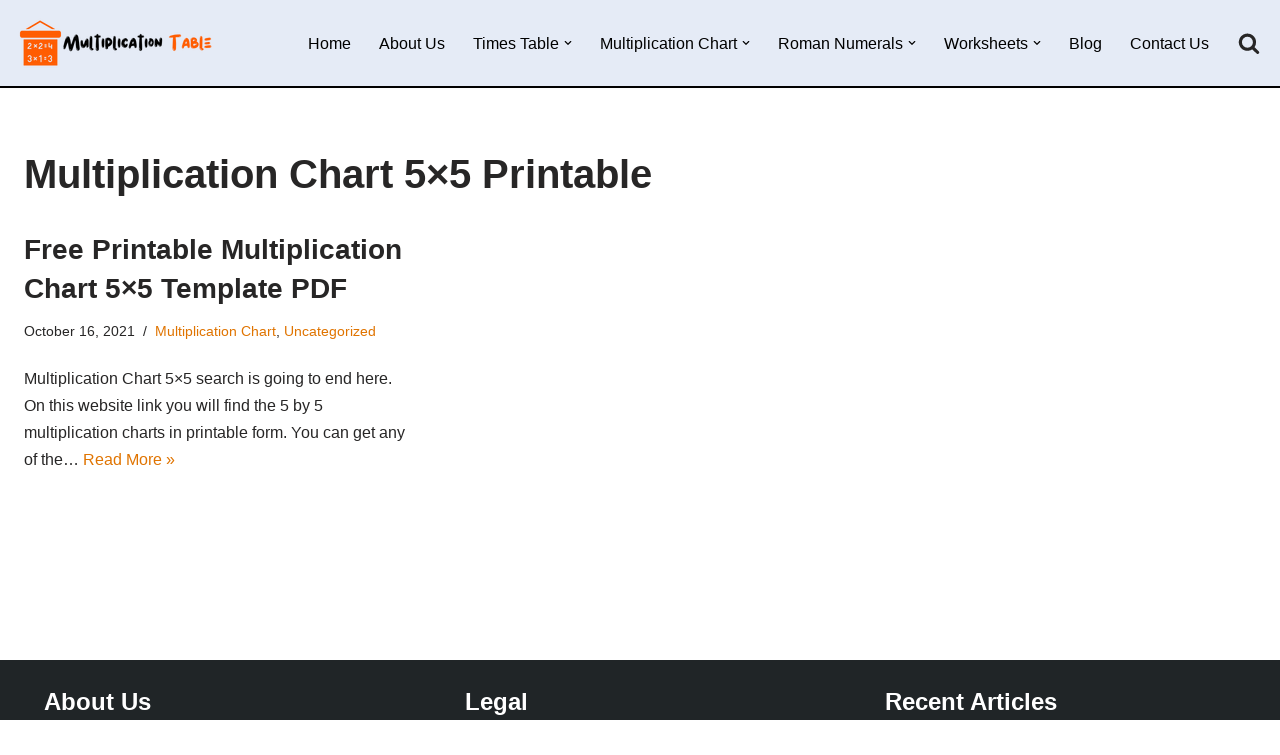

--- FILE ---
content_type: text/html; charset=UTF-8
request_url: https://multiplicationtable.org/tag/multiplication-chart-5x5-printable/
body_size: 23168
content:
<!DOCTYPE html>
<html lang="en-US">

<head><meta charset="UTF-8"><script>if(navigator.userAgent.match(/MSIE|Internet Explorer/i)||navigator.userAgent.match(/Trident\/7\..*?rv:11/i)){var href=document.location.href;if(!href.match(/[?&]nowprocket/)){if(href.indexOf("?")==-1){if(href.indexOf("#")==-1){document.location.href=href+"?nowprocket=1"}else{document.location.href=href.replace("#","?nowprocket=1#")}}else{if(href.indexOf("#")==-1){document.location.href=href+"&nowprocket=1"}else{document.location.href=href.replace("#","&nowprocket=1#")}}}}</script><script>(()=>{class RocketLazyLoadScripts{constructor(){this.v="1.2.6",this.triggerEvents=["keydown","mousedown","mousemove","touchmove","touchstart","touchend","wheel"],this.userEventHandler=this.t.bind(this),this.touchStartHandler=this.i.bind(this),this.touchMoveHandler=this.o.bind(this),this.touchEndHandler=this.h.bind(this),this.clickHandler=this.u.bind(this),this.interceptedClicks=[],this.interceptedClickListeners=[],this.l(this),window.addEventListener("pageshow",(t=>{this.persisted=t.persisted,this.everythingLoaded&&this.m()})),this.CSPIssue=sessionStorage.getItem("rocketCSPIssue"),document.addEventListener("securitypolicyviolation",(t=>{this.CSPIssue||"script-src-elem"!==t.violatedDirective||"data"!==t.blockedURI||(this.CSPIssue=!0,sessionStorage.setItem("rocketCSPIssue",!0))})),document.addEventListener("DOMContentLoaded",(()=>{this.k()})),this.delayedScripts={normal:[],async:[],defer:[]},this.trash=[],this.allJQueries=[]}p(t){document.hidden?t.t():(this.triggerEvents.forEach((e=>window.addEventListener(e,t.userEventHandler,{passive:!0}))),window.addEventListener("touchstart",t.touchStartHandler,{passive:!0}),window.addEventListener("mousedown",t.touchStartHandler),document.addEventListener("visibilitychange",t.userEventHandler))}_(){this.triggerEvents.forEach((t=>window.removeEventListener(t,this.userEventHandler,{passive:!0}))),document.removeEventListener("visibilitychange",this.userEventHandler)}i(t){"HTML"!==t.target.tagName&&(window.addEventListener("touchend",this.touchEndHandler),window.addEventListener("mouseup",this.touchEndHandler),window.addEventListener("touchmove",this.touchMoveHandler,{passive:!0}),window.addEventListener("mousemove",this.touchMoveHandler),t.target.addEventListener("click",this.clickHandler),this.L(t.target,!0),this.S(t.target,"onclick","rocket-onclick"),this.C())}o(t){window.removeEventListener("touchend",this.touchEndHandler),window.removeEventListener("mouseup",this.touchEndHandler),window.removeEventListener("touchmove",this.touchMoveHandler,{passive:!0}),window.removeEventListener("mousemove",this.touchMoveHandler),t.target.removeEventListener("click",this.clickHandler),this.L(t.target,!1),this.S(t.target,"rocket-onclick","onclick"),this.M()}h(){window.removeEventListener("touchend",this.touchEndHandler),window.removeEventListener("mouseup",this.touchEndHandler),window.removeEventListener("touchmove",this.touchMoveHandler,{passive:!0}),window.removeEventListener("mousemove",this.touchMoveHandler)}u(t){t.target.removeEventListener("click",this.clickHandler),this.L(t.target,!1),this.S(t.target,"rocket-onclick","onclick"),this.interceptedClicks.push(t),t.preventDefault(),t.stopPropagation(),t.stopImmediatePropagation(),this.M()}O(){window.removeEventListener("touchstart",this.touchStartHandler,{passive:!0}),window.removeEventListener("mousedown",this.touchStartHandler),this.interceptedClicks.forEach((t=>{t.target.dispatchEvent(new MouseEvent("click",{view:t.view,bubbles:!0,cancelable:!0}))}))}l(t){EventTarget.prototype.addEventListenerWPRocketBase=EventTarget.prototype.addEventListener,EventTarget.prototype.addEventListener=function(e,i,o){"click"!==e||t.windowLoaded||i===t.clickHandler||t.interceptedClickListeners.push({target:this,func:i,options:o}),(this||window).addEventListenerWPRocketBase(e,i,o)}}L(t,e){this.interceptedClickListeners.forEach((i=>{i.target===t&&(e?t.removeEventListener("click",i.func,i.options):t.addEventListener("click",i.func,i.options))})),t.parentNode!==document.documentElement&&this.L(t.parentNode,e)}D(){return new Promise((t=>{this.P?this.M=t:t()}))}C(){this.P=!0}M(){this.P=!1}S(t,e,i){t.hasAttribute&&t.hasAttribute(e)&&(event.target.setAttribute(i,event.target.getAttribute(e)),event.target.removeAttribute(e))}t(){this._(this),"loading"===document.readyState?document.addEventListener("DOMContentLoaded",this.R.bind(this)):this.R()}k(){let t=[];document.querySelectorAll("script[type=rocketlazyloadscript][data-rocket-src]").forEach((e=>{let i=e.getAttribute("data-rocket-src");if(i&&!i.startsWith("data:")){0===i.indexOf("//")&&(i=location.protocol+i);try{const o=new URL(i).origin;o!==location.origin&&t.push({src:o,crossOrigin:e.crossOrigin||"module"===e.getAttribute("data-rocket-type")})}catch(t){}}})),t=[...new Map(t.map((t=>[JSON.stringify(t),t]))).values()],this.T(t,"preconnect")}async R(){this.lastBreath=Date.now(),this.j(this),this.F(this),this.I(),this.W(),this.q(),await this.A(this.delayedScripts.normal),await this.A(this.delayedScripts.defer),await this.A(this.delayedScripts.async);try{await this.U(),await this.H(this),await this.J()}catch(t){console.error(t)}window.dispatchEvent(new Event("rocket-allScriptsLoaded")),this.everythingLoaded=!0,this.D().then((()=>{this.O()})),this.N()}W(){document.querySelectorAll("script[type=rocketlazyloadscript]").forEach((t=>{t.hasAttribute("data-rocket-src")?t.hasAttribute("async")&&!1!==t.async?this.delayedScripts.async.push(t):t.hasAttribute("defer")&&!1!==t.defer||"module"===t.getAttribute("data-rocket-type")?this.delayedScripts.defer.push(t):this.delayedScripts.normal.push(t):this.delayedScripts.normal.push(t)}))}async B(t){if(await this.G(),!0!==t.noModule||!("noModule"in HTMLScriptElement.prototype))return new Promise((e=>{let i;function o(){(i||t).setAttribute("data-rocket-status","executed"),e()}try{if(navigator.userAgent.indexOf("Firefox/")>0||""===navigator.vendor||this.CSPIssue)i=document.createElement("script"),[...t.attributes].forEach((t=>{let e=t.nodeName;"type"!==e&&("data-rocket-type"===e&&(e="type"),"data-rocket-src"===e&&(e="src"),i.setAttribute(e,t.nodeValue))})),t.text&&(i.text=t.text),i.hasAttribute("src")?(i.addEventListener("load",o),i.addEventListener("error",(function(){i.setAttribute("data-rocket-status","failed-network"),e()})),setTimeout((()=>{i.isConnected||e()}),1)):(i.text=t.text,o()),t.parentNode.replaceChild(i,t);else{const i=t.getAttribute("data-rocket-type"),s=t.getAttribute("data-rocket-src");i?(t.type=i,t.removeAttribute("data-rocket-type")):t.removeAttribute("type"),t.addEventListener("load",o),t.addEventListener("error",(i=>{this.CSPIssue&&i.target.src.startsWith("data:")?(console.log("WPRocket: data-uri blocked by CSP -> fallback"),t.removeAttribute("src"),this.B(t).then(e)):(t.setAttribute("data-rocket-status","failed-network"),e())})),s?(t.removeAttribute("data-rocket-src"),t.src=s):t.src="data:text/javascript;base64,"+window.btoa(unescape(encodeURIComponent(t.text)))}}catch(i){t.setAttribute("data-rocket-status","failed-transform"),e()}}));t.setAttribute("data-rocket-status","skipped")}async A(t){const e=t.shift();return e&&e.isConnected?(await this.B(e),this.A(t)):Promise.resolve()}q(){this.T([...this.delayedScripts.normal,...this.delayedScripts.defer,...this.delayedScripts.async],"preload")}T(t,e){var i=document.createDocumentFragment();t.forEach((t=>{const o=t.getAttribute&&t.getAttribute("data-rocket-src")||t.src;if(o&&!o.startsWith("data:")){const s=document.createElement("link");s.href=o,s.rel=e,"preconnect"!==e&&(s.as="script"),t.getAttribute&&"module"===t.getAttribute("data-rocket-type")&&(s.crossOrigin=!0),t.crossOrigin&&(s.crossOrigin=t.crossOrigin),t.integrity&&(s.integrity=t.integrity),i.appendChild(s),this.trash.push(s)}})),document.head.appendChild(i)}j(t){let e={};function i(i,o){return e[o].eventsToRewrite.indexOf(i)>=0&&!t.everythingLoaded?"rocket-"+i:i}function o(t,o){!function(t){e[t]||(e[t]={originalFunctions:{add:t.addEventListener,remove:t.removeEventListener},eventsToRewrite:[]},t.addEventListener=function(){arguments[0]=i(arguments[0],t),e[t].originalFunctions.add.apply(t,arguments)},t.removeEventListener=function(){arguments[0]=i(arguments[0],t),e[t].originalFunctions.remove.apply(t,arguments)})}(t),e[t].eventsToRewrite.push(o)}function s(e,i){let o=e[i];e[i]=null,Object.defineProperty(e,i,{get:()=>o||function(){},set(s){t.everythingLoaded?o=s:e["rocket"+i]=o=s}})}o(document,"DOMContentLoaded"),o(window,"DOMContentLoaded"),o(window,"load"),o(window,"pageshow"),o(document,"readystatechange"),s(document,"onreadystatechange"),s(window,"onload"),s(window,"onpageshow");try{Object.defineProperty(document,"readyState",{get:()=>t.rocketReadyState,set(e){t.rocketReadyState=e},configurable:!0}),document.readyState="loading"}catch(t){console.log("WPRocket DJE readyState conflict, bypassing")}}F(t){let e;function i(e){return t.everythingLoaded?e:e.split(" ").map((t=>"load"===t||0===t.indexOf("load.")?"rocket-jquery-load":t)).join(" ")}function o(o){function s(t){const e=o.fn[t];o.fn[t]=o.fn.init.prototype[t]=function(){return this[0]===window&&("string"==typeof arguments[0]||arguments[0]instanceof String?arguments[0]=i(arguments[0]):"object"==typeof arguments[0]&&Object.keys(arguments[0]).forEach((t=>{const e=arguments[0][t];delete arguments[0][t],arguments[0][i(t)]=e}))),e.apply(this,arguments),this}}o&&o.fn&&!t.allJQueries.includes(o)&&(o.fn.ready=o.fn.init.prototype.ready=function(e){return t.domReadyFired?e.bind(document)(o):document.addEventListener("rocket-DOMContentLoaded",(()=>e.bind(document)(o))),o([])},s("on"),s("one"),t.allJQueries.push(o)),e=o}o(window.jQuery),Object.defineProperty(window,"jQuery",{get:()=>e,set(t){o(t)}})}async H(t){const e=document.querySelector("script[data-webpack]");e&&(await async function(){return new Promise((t=>{e.addEventListener("load",t),e.addEventListener("error",t)}))}(),await t.K(),await t.H(t))}async U(){this.domReadyFired=!0;try{document.readyState="interactive"}catch(t){}await this.G(),document.dispatchEvent(new Event("rocket-readystatechange")),await this.G(),document.rocketonreadystatechange&&document.rocketonreadystatechange(),await this.G(),document.dispatchEvent(new Event("rocket-DOMContentLoaded")),await this.G(),window.dispatchEvent(new Event("rocket-DOMContentLoaded"))}async J(){try{document.readyState="complete"}catch(t){}await this.G(),document.dispatchEvent(new Event("rocket-readystatechange")),await this.G(),document.rocketonreadystatechange&&document.rocketonreadystatechange(),await this.G(),window.dispatchEvent(new Event("rocket-load")),await this.G(),window.rocketonload&&window.rocketonload(),await this.G(),this.allJQueries.forEach((t=>t(window).trigger("rocket-jquery-load"))),await this.G();const t=new Event("rocket-pageshow");t.persisted=this.persisted,window.dispatchEvent(t),await this.G(),window.rocketonpageshow&&window.rocketonpageshow({persisted:this.persisted}),this.windowLoaded=!0}m(){document.onreadystatechange&&document.onreadystatechange(),window.onload&&window.onload(),window.onpageshow&&window.onpageshow({persisted:this.persisted})}I(){const t=new Map;document.write=document.writeln=function(e){const i=document.currentScript;i||console.error("WPRocket unable to document.write this: "+e);const o=document.createRange(),s=i.parentElement;let n=t.get(i);void 0===n&&(n=i.nextSibling,t.set(i,n));const c=document.createDocumentFragment();o.setStart(c,0),c.appendChild(o.createContextualFragment(e)),s.insertBefore(c,n)}}async G(){Date.now()-this.lastBreath>45&&(await this.K(),this.lastBreath=Date.now())}async K(){return document.hidden?new Promise((t=>setTimeout(t))):new Promise((t=>requestAnimationFrame(t)))}N(){this.trash.forEach((t=>t.remove()))}static run(){const t=new RocketLazyLoadScripts;t.p(t)}}RocketLazyLoadScripts.run()})();</script>
	
	
	<meta name="viewport" content="width=device-width, initial-scale=1, minimum-scale=1">
	<link rel="profile" href="https://gmpg.org/xfn/11">
		    <style>
        #wpadminbar #wp-admin-bar-p404_free_top_button .ab-icon:before {
            content: "\f103";
            color:red;
            top: 2px;
        }
    </style>
    <meta name='robots' content='index, follow, max-image-preview:large, max-snippet:-1, max-video-preview:-1' />

	<!-- This site is optimized with the Yoast SEO plugin v23.4 - https://yoast.com/wordpress/plugins/seo/ -->
	<title>Multiplication Chart 5×5 Printable Archives - Multiplication Table Chart</title>
	<link rel="canonical" href="https://multiplicationtable.org/tag/multiplication-chart-5x5-printable/" />
	<meta property="og:locale" content="en_US" />
	<meta property="og:type" content="article" />
	<meta property="og:title" content="Multiplication Chart 5×5 Printable Archives - Multiplication Table Chart" />
	<meta property="og:url" content="https://multiplicationtable.org/tag/multiplication-chart-5x5-printable/" />
	<meta property="og:site_name" content="Multiplication Table Chart" />
	<meta name="twitter:card" content="summary_large_image" />
	<script type="application/ld+json" class="yoast-schema-graph">{"@context":"https://schema.org","@graph":[{"@type":"CollectionPage","@id":"https://multiplicationtable.org/tag/multiplication-chart-5x5-printable/","url":"https://multiplicationtable.org/tag/multiplication-chart-5x5-printable/","name":"Multiplication Chart 5×5 Printable Archives - Multiplication Table Chart","isPartOf":{"@id":"https://multiplicationtable.org/#website"},"breadcrumb":{"@id":"https://multiplicationtable.org/tag/multiplication-chart-5x5-printable/#breadcrumb"},"inLanguage":"en-US"},{"@type":"BreadcrumbList","@id":"https://multiplicationtable.org/tag/multiplication-chart-5x5-printable/#breadcrumb","itemListElement":[{"@type":"ListItem","position":1,"name":"Home","item":"https://multiplicationtable.org/"},{"@type":"ListItem","position":2,"name":"Multiplication Chart 5×5 Printable"}]},{"@type":"WebSite","@id":"https://multiplicationtable.org/#website","url":"https://multiplicationtable.org/","name":"Multiplication Table Chart","description":"BLANK &amp; PRINTABLE MULTIPLICATION TABLE CHART FOR KIDS IN PDF &amp; WORKSHEET","publisher":{"@id":"https://multiplicationtable.org/#organization"},"potentialAction":[{"@type":"SearchAction","target":{"@type":"EntryPoint","urlTemplate":"https://multiplicationtable.org/?s={search_term_string}"},"query-input":{"@type":"PropertyValueSpecification","valueRequired":true,"valueName":"search_term_string"}}],"inLanguage":"en-US"},{"@type":"Organization","@id":"https://multiplicationtable.org/#organization","name":"Multiplication Table","url":"https://multiplicationtable.org/","logo":{"@type":"ImageObject","inLanguage":"en-US","@id":"https://multiplicationtable.org/#/schema/logo/image/","url":"https://multiplicationtable.org/wp-content/uploads/2020/04/multiplication.png","contentUrl":"https://multiplicationtable.org/wp-content/uploads/2020/04/multiplication.png","width":195,"height":45,"caption":"Multiplication Table"},"image":{"@id":"https://multiplicationtable.org/#/schema/logo/image/"}}]}</script>
	<!-- / Yoast SEO plugin. -->


<link rel='dns-prefetch' href='//static.addtoany.com' />

<link rel="alternate" type="application/rss+xml" title="Multiplication Table Chart &raquo; Feed" href="https://multiplicationtable.org/feed/" />
<link rel="alternate" type="application/rss+xml" title="Multiplication Table Chart &raquo; Comments Feed" href="https://multiplicationtable.org/comments/feed/" />
<link rel="alternate" type="application/rss+xml" title="Multiplication Table Chart &raquo; Multiplication Chart 5×5 Printable Tag Feed" href="https://multiplicationtable.org/tag/multiplication-chart-5x5-printable/feed/" />
<style id='wp-emoji-styles-inline-css'>

	img.wp-smiley, img.emoji {
		display: inline !important;
		border: none !important;
		box-shadow: none !important;
		height: 1em !important;
		width: 1em !important;
		margin: 0 0.07em !important;
		vertical-align: -0.1em !important;
		background: none !important;
		padding: 0 !important;
	}
</style>
<link rel='stylesheet' id='wp-block-library-css' href='https://multiplicationtable.org/wp-includes/css/dist/block-library/style.min.css?ver=6.6.4' media='all' />
<link rel='stylesheet' id='quads-style-css-css' href='https://multiplicationtable.org/wp-content/plugins/quick-adsense-reloaded/includes/gutenberg/dist/blocks.style.build.css?ver=2.0.85' media='all' />
<style id='classic-theme-styles-inline-css'>
/*! This file is auto-generated */
.wp-block-button__link{color:#fff;background-color:#32373c;border-radius:9999px;box-shadow:none;text-decoration:none;padding:calc(.667em + 2px) calc(1.333em + 2px);font-size:1.125em}.wp-block-file__button{background:#32373c;color:#fff;text-decoration:none}
</style>
<style id='global-styles-inline-css'>
:root{--wp--preset--aspect-ratio--square: 1;--wp--preset--aspect-ratio--4-3: 4/3;--wp--preset--aspect-ratio--3-4: 3/4;--wp--preset--aspect-ratio--3-2: 3/2;--wp--preset--aspect-ratio--2-3: 2/3;--wp--preset--aspect-ratio--16-9: 16/9;--wp--preset--aspect-ratio--9-16: 9/16;--wp--preset--color--black: #000000;--wp--preset--color--cyan-bluish-gray: #abb8c3;--wp--preset--color--white: #ffffff;--wp--preset--color--pale-pink: #f78da7;--wp--preset--color--vivid-red: #cf2e2e;--wp--preset--color--luminous-vivid-orange: #ff6900;--wp--preset--color--luminous-vivid-amber: #fcb900;--wp--preset--color--light-green-cyan: #7bdcb5;--wp--preset--color--vivid-green-cyan: #00d084;--wp--preset--color--pale-cyan-blue: #8ed1fc;--wp--preset--color--vivid-cyan-blue: #0693e3;--wp--preset--color--vivid-purple: #9b51e0;--wp--preset--color--neve-link-color: var(--nv-primary-accent);--wp--preset--color--neve-link-hover-color: var(--nv-secondary-accent);--wp--preset--color--nv-site-bg: var(--nv-site-bg);--wp--preset--color--nv-light-bg: var(--nv-light-bg);--wp--preset--color--nv-dark-bg: var(--nv-dark-bg);--wp--preset--color--neve-text-color: var(--nv-text-color);--wp--preset--color--nv-text-dark-bg: var(--nv-text-dark-bg);--wp--preset--color--nv-c-1: var(--nv-c-1);--wp--preset--color--nv-c-2: var(--nv-c-2);--wp--preset--gradient--vivid-cyan-blue-to-vivid-purple: linear-gradient(135deg,rgba(6,147,227,1) 0%,rgb(155,81,224) 100%);--wp--preset--gradient--light-green-cyan-to-vivid-green-cyan: linear-gradient(135deg,rgb(122,220,180) 0%,rgb(0,208,130) 100%);--wp--preset--gradient--luminous-vivid-amber-to-luminous-vivid-orange: linear-gradient(135deg,rgba(252,185,0,1) 0%,rgba(255,105,0,1) 100%);--wp--preset--gradient--luminous-vivid-orange-to-vivid-red: linear-gradient(135deg,rgba(255,105,0,1) 0%,rgb(207,46,46) 100%);--wp--preset--gradient--very-light-gray-to-cyan-bluish-gray: linear-gradient(135deg,rgb(238,238,238) 0%,rgb(169,184,195) 100%);--wp--preset--gradient--cool-to-warm-spectrum: linear-gradient(135deg,rgb(74,234,220) 0%,rgb(151,120,209) 20%,rgb(207,42,186) 40%,rgb(238,44,130) 60%,rgb(251,105,98) 80%,rgb(254,248,76) 100%);--wp--preset--gradient--blush-light-purple: linear-gradient(135deg,rgb(255,206,236) 0%,rgb(152,150,240) 100%);--wp--preset--gradient--blush-bordeaux: linear-gradient(135deg,rgb(254,205,165) 0%,rgb(254,45,45) 50%,rgb(107,0,62) 100%);--wp--preset--gradient--luminous-dusk: linear-gradient(135deg,rgb(255,203,112) 0%,rgb(199,81,192) 50%,rgb(65,88,208) 100%);--wp--preset--gradient--pale-ocean: linear-gradient(135deg,rgb(255,245,203) 0%,rgb(182,227,212) 50%,rgb(51,167,181) 100%);--wp--preset--gradient--electric-grass: linear-gradient(135deg,rgb(202,248,128) 0%,rgb(113,206,126) 100%);--wp--preset--gradient--midnight: linear-gradient(135deg,rgb(2,3,129) 0%,rgb(40,116,252) 100%);--wp--preset--font-size--small: 13px;--wp--preset--font-size--medium: 20px;--wp--preset--font-size--large: 36px;--wp--preset--font-size--x-large: 42px;--wp--preset--spacing--20: 0.44rem;--wp--preset--spacing--30: 0.67rem;--wp--preset--spacing--40: 1rem;--wp--preset--spacing--50: 1.5rem;--wp--preset--spacing--60: 2.25rem;--wp--preset--spacing--70: 3.38rem;--wp--preset--spacing--80: 5.06rem;--wp--preset--shadow--natural: 6px 6px 9px rgba(0, 0, 0, 0.2);--wp--preset--shadow--deep: 12px 12px 50px rgba(0, 0, 0, 0.4);--wp--preset--shadow--sharp: 6px 6px 0px rgba(0, 0, 0, 0.2);--wp--preset--shadow--outlined: 6px 6px 0px -3px rgba(255, 255, 255, 1), 6px 6px rgba(0, 0, 0, 1);--wp--preset--shadow--crisp: 6px 6px 0px rgba(0, 0, 0, 1);}:where(.is-layout-flex){gap: 0.5em;}:where(.is-layout-grid){gap: 0.5em;}body .is-layout-flex{display: flex;}.is-layout-flex{flex-wrap: wrap;align-items: center;}.is-layout-flex > :is(*, div){margin: 0;}body .is-layout-grid{display: grid;}.is-layout-grid > :is(*, div){margin: 0;}:where(.wp-block-columns.is-layout-flex){gap: 2em;}:where(.wp-block-columns.is-layout-grid){gap: 2em;}:where(.wp-block-post-template.is-layout-flex){gap: 1.25em;}:where(.wp-block-post-template.is-layout-grid){gap: 1.25em;}.has-black-color{color: var(--wp--preset--color--black) !important;}.has-cyan-bluish-gray-color{color: var(--wp--preset--color--cyan-bluish-gray) !important;}.has-white-color{color: var(--wp--preset--color--white) !important;}.has-pale-pink-color{color: var(--wp--preset--color--pale-pink) !important;}.has-vivid-red-color{color: var(--wp--preset--color--vivid-red) !important;}.has-luminous-vivid-orange-color{color: var(--wp--preset--color--luminous-vivid-orange) !important;}.has-luminous-vivid-amber-color{color: var(--wp--preset--color--luminous-vivid-amber) !important;}.has-light-green-cyan-color{color: var(--wp--preset--color--light-green-cyan) !important;}.has-vivid-green-cyan-color{color: var(--wp--preset--color--vivid-green-cyan) !important;}.has-pale-cyan-blue-color{color: var(--wp--preset--color--pale-cyan-blue) !important;}.has-vivid-cyan-blue-color{color: var(--wp--preset--color--vivid-cyan-blue) !important;}.has-vivid-purple-color{color: var(--wp--preset--color--vivid-purple) !important;}.has-neve-link-color-color{color: var(--wp--preset--color--neve-link-color) !important;}.has-neve-link-hover-color-color{color: var(--wp--preset--color--neve-link-hover-color) !important;}.has-nv-site-bg-color{color: var(--wp--preset--color--nv-site-bg) !important;}.has-nv-light-bg-color{color: var(--wp--preset--color--nv-light-bg) !important;}.has-nv-dark-bg-color{color: var(--wp--preset--color--nv-dark-bg) !important;}.has-neve-text-color-color{color: var(--wp--preset--color--neve-text-color) !important;}.has-nv-text-dark-bg-color{color: var(--wp--preset--color--nv-text-dark-bg) !important;}.has-nv-c-1-color{color: var(--wp--preset--color--nv-c-1) !important;}.has-nv-c-2-color{color: var(--wp--preset--color--nv-c-2) !important;}.has-black-background-color{background-color: var(--wp--preset--color--black) !important;}.has-cyan-bluish-gray-background-color{background-color: var(--wp--preset--color--cyan-bluish-gray) !important;}.has-white-background-color{background-color: var(--wp--preset--color--white) !important;}.has-pale-pink-background-color{background-color: var(--wp--preset--color--pale-pink) !important;}.has-vivid-red-background-color{background-color: var(--wp--preset--color--vivid-red) !important;}.has-luminous-vivid-orange-background-color{background-color: var(--wp--preset--color--luminous-vivid-orange) !important;}.has-luminous-vivid-amber-background-color{background-color: var(--wp--preset--color--luminous-vivid-amber) !important;}.has-light-green-cyan-background-color{background-color: var(--wp--preset--color--light-green-cyan) !important;}.has-vivid-green-cyan-background-color{background-color: var(--wp--preset--color--vivid-green-cyan) !important;}.has-pale-cyan-blue-background-color{background-color: var(--wp--preset--color--pale-cyan-blue) !important;}.has-vivid-cyan-blue-background-color{background-color: var(--wp--preset--color--vivid-cyan-blue) !important;}.has-vivid-purple-background-color{background-color: var(--wp--preset--color--vivid-purple) !important;}.has-neve-link-color-background-color{background-color: var(--wp--preset--color--neve-link-color) !important;}.has-neve-link-hover-color-background-color{background-color: var(--wp--preset--color--neve-link-hover-color) !important;}.has-nv-site-bg-background-color{background-color: var(--wp--preset--color--nv-site-bg) !important;}.has-nv-light-bg-background-color{background-color: var(--wp--preset--color--nv-light-bg) !important;}.has-nv-dark-bg-background-color{background-color: var(--wp--preset--color--nv-dark-bg) !important;}.has-neve-text-color-background-color{background-color: var(--wp--preset--color--neve-text-color) !important;}.has-nv-text-dark-bg-background-color{background-color: var(--wp--preset--color--nv-text-dark-bg) !important;}.has-nv-c-1-background-color{background-color: var(--wp--preset--color--nv-c-1) !important;}.has-nv-c-2-background-color{background-color: var(--wp--preset--color--nv-c-2) !important;}.has-black-border-color{border-color: var(--wp--preset--color--black) !important;}.has-cyan-bluish-gray-border-color{border-color: var(--wp--preset--color--cyan-bluish-gray) !important;}.has-white-border-color{border-color: var(--wp--preset--color--white) !important;}.has-pale-pink-border-color{border-color: var(--wp--preset--color--pale-pink) !important;}.has-vivid-red-border-color{border-color: var(--wp--preset--color--vivid-red) !important;}.has-luminous-vivid-orange-border-color{border-color: var(--wp--preset--color--luminous-vivid-orange) !important;}.has-luminous-vivid-amber-border-color{border-color: var(--wp--preset--color--luminous-vivid-amber) !important;}.has-light-green-cyan-border-color{border-color: var(--wp--preset--color--light-green-cyan) !important;}.has-vivid-green-cyan-border-color{border-color: var(--wp--preset--color--vivid-green-cyan) !important;}.has-pale-cyan-blue-border-color{border-color: var(--wp--preset--color--pale-cyan-blue) !important;}.has-vivid-cyan-blue-border-color{border-color: var(--wp--preset--color--vivid-cyan-blue) !important;}.has-vivid-purple-border-color{border-color: var(--wp--preset--color--vivid-purple) !important;}.has-neve-link-color-border-color{border-color: var(--wp--preset--color--neve-link-color) !important;}.has-neve-link-hover-color-border-color{border-color: var(--wp--preset--color--neve-link-hover-color) !important;}.has-nv-site-bg-border-color{border-color: var(--wp--preset--color--nv-site-bg) !important;}.has-nv-light-bg-border-color{border-color: var(--wp--preset--color--nv-light-bg) !important;}.has-nv-dark-bg-border-color{border-color: var(--wp--preset--color--nv-dark-bg) !important;}.has-neve-text-color-border-color{border-color: var(--wp--preset--color--neve-text-color) !important;}.has-nv-text-dark-bg-border-color{border-color: var(--wp--preset--color--nv-text-dark-bg) !important;}.has-nv-c-1-border-color{border-color: var(--wp--preset--color--nv-c-1) !important;}.has-nv-c-2-border-color{border-color: var(--wp--preset--color--nv-c-2) !important;}.has-vivid-cyan-blue-to-vivid-purple-gradient-background{background: var(--wp--preset--gradient--vivid-cyan-blue-to-vivid-purple) !important;}.has-light-green-cyan-to-vivid-green-cyan-gradient-background{background: var(--wp--preset--gradient--light-green-cyan-to-vivid-green-cyan) !important;}.has-luminous-vivid-amber-to-luminous-vivid-orange-gradient-background{background: var(--wp--preset--gradient--luminous-vivid-amber-to-luminous-vivid-orange) !important;}.has-luminous-vivid-orange-to-vivid-red-gradient-background{background: var(--wp--preset--gradient--luminous-vivid-orange-to-vivid-red) !important;}.has-very-light-gray-to-cyan-bluish-gray-gradient-background{background: var(--wp--preset--gradient--very-light-gray-to-cyan-bluish-gray) !important;}.has-cool-to-warm-spectrum-gradient-background{background: var(--wp--preset--gradient--cool-to-warm-spectrum) !important;}.has-blush-light-purple-gradient-background{background: var(--wp--preset--gradient--blush-light-purple) !important;}.has-blush-bordeaux-gradient-background{background: var(--wp--preset--gradient--blush-bordeaux) !important;}.has-luminous-dusk-gradient-background{background: var(--wp--preset--gradient--luminous-dusk) !important;}.has-pale-ocean-gradient-background{background: var(--wp--preset--gradient--pale-ocean) !important;}.has-electric-grass-gradient-background{background: var(--wp--preset--gradient--electric-grass) !important;}.has-midnight-gradient-background{background: var(--wp--preset--gradient--midnight) !important;}.has-small-font-size{font-size: var(--wp--preset--font-size--small) !important;}.has-medium-font-size{font-size: var(--wp--preset--font-size--medium) !important;}.has-large-font-size{font-size: var(--wp--preset--font-size--large) !important;}.has-x-large-font-size{font-size: var(--wp--preset--font-size--x-large) !important;}
:where(.wp-block-post-template.is-layout-flex){gap: 1.25em;}:where(.wp-block-post-template.is-layout-grid){gap: 1.25em;}
:where(.wp-block-columns.is-layout-flex){gap: 2em;}:where(.wp-block-columns.is-layout-grid){gap: 2em;}
:root :where(.wp-block-pullquote){font-size: 1.5em;line-height: 1.6;}
</style>
<link rel='stylesheet' id='neve-style-css' href='https://multiplicationtable.org/wp-content/themes/neve/style-main-new.min.css?ver=3.8.10' media='all' />
<style id='neve-style-inline-css'>
.nv-meta-list li.meta:not(:last-child):after { content:"/" }.nv-meta-list .no-mobile{
			display:none;
		}.nv-meta-list li.last::after{
			content: ""!important;
		}@media (min-width: 769px) {
			.nv-meta-list .no-mobile {
				display: inline-block;
			}
			.nv-meta-list li.last:not(:last-child)::after {
		 		content: "/" !important;
			}
		}
 :root{ --container: 748px;--postwidth:100%; --primarybtnbg: var(--nv-primary-accent); --primarybtnhoverbg: var(--nv-primary-accent); --primarybtncolor: #fff; --secondarybtncolor: var(--nv-primary-accent); --primarybtnhovercolor: #fff; --secondarybtnhovercolor: var(--nv-text-color);--primarybtnborderradius:3px;--secondarybtnborderradius:3px;--secondarybtnborderwidth:3px;--btnpadding:10px 15px;--primarybtnpadding:10px 15px;--secondarybtnpadding:calc(10px - 3px) calc(15px - 3px); --btnlineheight: 1.6em; --btntexttransform: none; --btnfontweight: 600; --bodyfontfamily: Arial,Helvetica,sans-serif; --bodyfontsize: 15px; --bodylineheight: 1.6em; --bodyletterspacing: 0px; --bodyfontweight: 400; --bodytexttransform: none; --h1fontsize: 36px; --h1fontweight: 600; --h1lineheight: 1.2em; --h1letterspacing: 0px; --h1texttransform: none; --h2fontsize: 28px; --h2fontweight: 600; --h2lineheight: 1.3em; --h2letterspacing: 0px; --h2texttransform: none; --h3fontsize: 20px; --h3fontweight: 600; --h3lineheight: 1.4em; --h3letterspacing: 0px; --h3texttransform: none; --h4fontsize: 18px; --h4fontweight: 600; --h4lineheight: 1.6em; --h4letterspacing: 0px; --h4texttransform: none; --h5fontsize: 16px; --h5fontweight: 600; --h5lineheight: 1.6em; --h5letterspacing: 0px; --h5texttransform: none; --h6fontsize: 14px; --h6fontweight: 600; --h6lineheight: 1.6em; --h6letterspacing: 0px; --h6texttransform: none;--formfieldborderwidth:2px;--formfieldborderradius:3px; --formfieldbgcolor: var(--nv-light-bg); --formfieldbordercolor: #e7e7e7; --formfieldcolor: var(--nv-text-color);--formfieldpadding:10px 15px; } .single-post-container .alignfull > [class*="__inner-container"], .single-post-container .alignwide > [class*="__inner-container"]{ max-width:718px } .nv-meta-list{ --avatarsize: 20px; } .single .nv-meta-list{ --avatarsize: 20px; } .blog .nv-meta-list li, .archive .nv-meta-list li{ --fontweight: none; } .single h1.entry-title{ --fontsize: 32px; } .nv-is-boxed.nv-comments-wrap{ --padding:20px; } .nv-is-boxed.comment-respond{ --padding:20px; } .nv-single-post-wrap{ --spacing: 60px; } .single:not(.single-product), .page{ --c-vspace:0 0 0 0;; } .global-styled{ --bgcolor: var(--nv-site-bg); } .header-top{ --rowbcolor: var(--nv-light-bg); --color: var(--nv-text-color); --bgcolor: var(--nv-site-bg); } .header-main{ --rowbwidth:0px; --rowbcolor: #000000; --color: #000000; --bgcolor: #e5ebf6; } .header-bottom{ --rowbcolor: var(--nv-light-bg); --color: var(--nv-text-color); --bgcolor: var(--nv-site-bg); } .header-menu-sidebar-bg{ --justify: flex-start; --textalign: left;--flexg: 1;--wrapdropdownwidth: auto; --color: var(--nv-text-color); --bgcolor: var(--nv-site-bg); } .header-menu-sidebar{ width: 360px; } .builder-item--logo{ --maxwidth: 182px; --fs: 24px;--padding:10px 0;--margin:0; --textalign: left;--justify: flex-start; } .builder-item--nav-icon,.header-menu-sidebar .close-sidebar-panel .navbar-toggle{ --borderradius:0; } .builder-item--nav-icon{ --label-margin:0 5px 0 0;;--padding:10px 15px;--margin:0; } .builder-item--primary-menu{ --hovercolor: #e07400; --hovertextcolor: var(--nv-text-color); --activecolor: #db7a06; --spacing: 20px; --height: 25px;--padding:0;--margin:0; --fontsize: 1em; --lineheight: 1.6; --letterspacing: 0px; --fontweight: 500; --texttransform: none; --iconsize: 1em; } .hfg-is-group.has-primary-menu .inherit-ff{ --inheritedfw: 500; } .builder-item--header_search{ --height: 40px;--formfieldborderwidth:2px;--formfieldborderradius:2px;--padding:0;--margin:0; } .builder-item--header_search_responsive{ --iconsize: 22px; --color: var(--nv-text-color); --formfieldfontsize: 14px;--formfieldborderwidth:2px;--formfieldborderradius:2px; --height: 40px;--padding:0 10px;--margin:0; } .footer-top-inner .row{ grid-template-columns:1fr; --valign: flex-start; } .footer-top{ --rowbcolor: var(--nv-light-bg); --color: var(--nv-text-dark-bg); --bgcolor: var(--nv-dark-bg); } .footer-main-inner .row{ grid-template-columns:1fr 1fr 1fr; --valign: flex-start; } .footer-main{ --rowbcolor: var(--nv-light-bg); --color: var(--nv-text-dark-bg); --bgcolor: var(--nv-dark-bg); } .footer-bottom-inner .row{ grid-template-columns:1fr 1fr; --valign: flex-start; } .footer-bottom{ --rowbcolor: var(--nv-light-bg); --color: var(--nv-text-dark-bg); --bgcolor: var(--nv-dark-bg); } .builder-item--footer-one-widgets{ --padding:20px;--margin:0; --textalign: left;--justify: flex-start; } .builder-item--footer-two-widgets{ --padding:20px;--margin:0; --textalign: left;--justify: flex-start; } .builder-item--footer-three-widgets{ --padding:0;--margin:0; --textalign: left;--justify: flex-start; } .builder-item--footer-menu{ --hovercolor: var(--nv-primary-accent); --spacing: 20px; --height: 25px;--padding:0;--margin:0; --fontsize: 0.8em; --lineheight: 1.6em; --letterspacing: 0px; --fontweight: 600; --texttransform: uppercase; --iconsize: 0.8em; --textalign: center;--justify: center; } @media(min-width: 576px){ :root{ --container: 992px;--postwidth:100%;--btnpadding:10px 15px;--primarybtnpadding:10px 15px;--secondarybtnpadding:calc(10px - 3px) calc(15px - 3px); --btnlineheight: 1.6em; --bodyfontsize: 16px; --bodylineheight: 1.6em; --bodyletterspacing: 0px; --h1fontsize: 38px; --h1lineheight: 1.2em; --h1letterspacing: 0px; --h2fontsize: 30px; --h2lineheight: 1.2em; --h2letterspacing: 0px; --h3fontsize: 24px; --h3lineheight: 1.4em; --h3letterspacing: 0px; --h4fontsize: 20px; --h4lineheight: 1.5em; --h4letterspacing: 0px; --h5fontsize: 18px; --h5lineheight: 1.6em; --h5letterspacing: 0px; --h6fontsize: 16px; --h6lineheight: 1.6em; --h6letterspacing: 0px; } .single-post-container .alignfull > [class*="__inner-container"], .single-post-container .alignwide > [class*="__inner-container"]{ max-width:962px } .nv-meta-list{ --avatarsize: 20px; } .single .nv-meta-list{ --avatarsize: 20px; } .single h1.entry-title{ --fontsize: 042px; } .nv-is-boxed.nv-comments-wrap{ --padding:30px; } .nv-is-boxed.comment-respond{ --padding:30px; } .nv-single-post-wrap{ --spacing: 60px; } .single:not(.single-product), .page{ --c-vspace:0 0 0 0;; } .header-main{ --rowbwidth:0px; } .header-menu-sidebar-bg{ --justify: flex-start; --textalign: left;--flexg: 1;--wrapdropdownwidth: auto; } .header-menu-sidebar{ width: 360px; } .builder-item--logo{ --maxwidth: 48px; --fs: 24px;--padding:10px 0;--margin:0; --textalign: left;--justify: flex-start; } .builder-item--nav-icon{ --label-margin:0 5px 0 0;;--padding:10px 15px;--margin:0; } .builder-item--primary-menu{ --spacing: 20px; --height: 25px;--padding:0;--margin:0; --fontsize: 1em; --lineheight: 1.6; --letterspacing: 0px; --iconsize: 1em; } .builder-item--header_search{ --height: 40px;--formfieldborderwidth:2px;--formfieldborderradius:2px;--padding:0;--margin:0; } .builder-item--header_search_responsive{ --formfieldfontsize: 14px;--formfieldborderwidth:2px;--formfieldborderradius:2px; --height: 40px;--padding:0 10px;--margin:0; } .builder-item--footer-one-widgets{ --padding:20px;--margin:0; --textalign: left;--justify: flex-start; } .builder-item--footer-two-widgets{ --padding:20px;--margin:0; --textalign: left;--justify: flex-start; } .builder-item--footer-three-widgets{ --padding:0;--margin:0; --textalign: left;--justify: flex-start; } .builder-item--footer-menu{ --spacing: 20px; --height: 25px;--padding:0;--margin:0; --fontsize: 0.8em; --lineheight: 1.6em; --letterspacing: 0px; --iconsize: 0.8em; --textalign: center;--justify: center; } }@media(min-width: 960px){ :root{ --container: 1262px;--postwidth:33.333333333333%;--btnpadding:13px 15px;--primarybtnpadding:13px 15px;--secondarybtnpadding:calc(13px - 3px) calc(15px - 3px); --btnfs: 16px; --btnlineheight: 1.6em; --bodyfontsize: 16px; --bodylineheight: 1.7em; --bodyletterspacing: 0px; --h1fontsize: 40px; --h1lineheight: 1.3em; --h1letterspacing: 0px; --h2fontsize: 34px; --h2lineheight: 1.2em; --h2letterspacing: 0px; --h3fontsize: 28px; --h3lineheight: 1.4em; --h3letterspacing: 0px; --h4fontsize: 24px; --h4lineheight: 1.5em; --h4letterspacing: 0px; --h5fontsize: 20px; --h5lineheight: 1.6em; --h5letterspacing: 0px; --h6fontsize: 16px; --h6lineheight: 1.6em; --h6letterspacing: 0px; --formfieldfontsize: 1em; } body:not(.single):not(.archive):not(.blog):not(.search):not(.error404) .neve-main > .container .col, body.post-type-archive-course .neve-main > .container .col, body.post-type-archive-llms_membership .neve-main > .container .col{ max-width: 100%; } body:not(.single):not(.archive):not(.blog):not(.search):not(.error404) .nv-sidebar-wrap, body.post-type-archive-course .nv-sidebar-wrap, body.post-type-archive-llms_membership .nv-sidebar-wrap{ max-width: 0%; } .neve-main > .archive-container .nv-index-posts.col{ max-width: 100%; } .neve-main > .archive-container .nv-sidebar-wrap{ max-width: 0%; } .neve-main > .single-post-container .nv-single-post-wrap.col{ max-width: 70%; } .single-post-container .alignfull > [class*="__inner-container"], .single-post-container .alignwide > [class*="__inner-container"]{ max-width:853px } .container-fluid.single-post-container .alignfull > [class*="__inner-container"], .container-fluid.single-post-container .alignwide > [class*="__inner-container"]{ max-width:calc(70% + 15px) } .neve-main > .single-post-container .nv-sidebar-wrap{ max-width: 30%; } .nv-meta-list{ --avatarsize: 20px; } .single .nv-meta-list{ --avatarsize: 20px; } .blog .nv-meta-list li, .archive .nv-meta-list li{ --fontsize: 1em; } .single h1.entry-title{ --fontsize: 36px; } .nv-is-boxed.nv-comments-wrap{ --padding:40px; } .nv-is-boxed.comment-respond{ --padding:40px; } .nv-single-post-wrap{ --spacing: 9px; } .single:not(.single-product), .page{ --c-vspace:0 0 0 0;; } .header-main{ --rowbwidth:2px; } .header-menu-sidebar-bg{ --justify: flex-start; --textalign: left;--flexg: 1;--wrapdropdownwidth: auto; } .header-menu-sidebar{ width: 360px; } .builder-item--logo{ --maxwidth: 203px; --fs: 24px;--padding:10px 0;--margin:0; --textalign: left;--justify: flex-start; } .builder-item--nav-icon{ --label-margin:0 5px 0 0;;--padding:10px 15px;--margin:0; } .builder-item--primary-menu{ --spacing: 20px; --height: 25px;--padding:0;--margin:0; --fontsize: 1em; --lineheight: 1.6; --letterspacing: 0px; --iconsize: 1em; } .builder-item--header_search{ --height: 40px;--formfieldborderwidth:2px;--formfieldborderradius:2px;--padding:0;--margin:0; } .builder-item--header_search_responsive{ --formfieldfontsize: 18px;--formfieldborderwidth:2px;--formfieldborderradius:2px; --height: 60px;--padding:5px;--margin:0 0 0 20px;; } .footer-top{ --height:365px; } .footer-bottom{ --height:80px; } .builder-item--footer-one-widgets{ --padding:20px;--margin:0; --textalign: left;--justify: flex-start; } .builder-item--footer-two-widgets{ --padding:20px;--margin:0; --textalign: left;--justify: flex-start; } .builder-item--footer-three-widgets{ --padding:20px;--margin:0; --textalign: left;--justify: flex-start; } .builder-item--footer-menu{ --spacing: 20px; --height: 25px;--padding:0;--margin:0; --fontsize: 0.8em; --lineheight: 1.6em; --letterspacing: 0px; --iconsize: 0.8em; --textalign: right;--justify: flex-end; } }.nv-content-wrap .elementor a:not(.button):not(.wp-block-file__button){ text-decoration: none; }:root{--nv-primary-accent:#e07400;--nv-secondary-accent:#da5400;--nv-site-bg:#ffffff;--nv-light-bg:#f8f8f8;--nv-dark-bg:#202527;--nv-text-color:#272626;--nv-text-dark-bg:#ffffff;--nv-c-1:#76a658;--nv-c-2:#dc5a52;--nv-fallback-ff:Arial, Helvetica, sans-serif;}
:root{--e-global-color-nvprimaryaccent:#e07400;--e-global-color-nvsecondaryaccent:#da5400;--e-global-color-nvsitebg:#ffffff;--e-global-color-nvlightbg:#f8f8f8;--e-global-color-nvdarkbg:#202527;--e-global-color-nvtextcolor:#272626;--e-global-color-nvtextdarkbg:#ffffff;--e-global-color-nvc1:#76a658;--e-global-color-nvc2:#dc5a52;}
</style>
<link rel='stylesheet' id='addtoany-css' href='https://multiplicationtable.org/wp-content/plugins/add-to-any/addtoany.min.css?ver=1.16' media='all' />
<style id='rocket-lazyload-inline-css'>
.rll-youtube-player{position:relative;padding-bottom:56.23%;height:0;overflow:hidden;max-width:100%;}.rll-youtube-player:focus-within{outline: 2px solid currentColor;outline-offset: 5px;}.rll-youtube-player iframe{position:absolute;top:0;left:0;width:100%;height:100%;z-index:100;background:0 0}.rll-youtube-player img{bottom:0;display:block;left:0;margin:auto;max-width:100%;width:100%;position:absolute;right:0;top:0;border:none;height:auto;-webkit-transition:.4s all;-moz-transition:.4s all;transition:.4s all}.rll-youtube-player img:hover{-webkit-filter:brightness(75%)}.rll-youtube-player .play{height:100%;width:100%;left:0;top:0;position:absolute;background:url(https://multiplicationtable.org/wp-content/plugins/wp-rocket/assets/img/youtube.png) no-repeat center;background-color: transparent !important;cursor:pointer;border:none;}
</style>
<script type="rocketlazyloadscript" id="addtoany-core-js-before">
window.a2a_config=window.a2a_config||{};a2a_config.callbacks=[];a2a_config.overlays=[];a2a_config.templates={};
</script>
<script type="rocketlazyloadscript" defer data-rocket-src="https://static.addtoany.com/menu/page.js" id="addtoany-core-js"></script>
<script type="rocketlazyloadscript" data-rocket-src="https://multiplicationtable.org/wp-includes/js/jquery/jquery.min.js?ver=3.7.1" id="jquery-core-js" data-rocket-defer defer></script>
<script type="rocketlazyloadscript" data-rocket-src="https://multiplicationtable.org/wp-includes/js/jquery/jquery-migrate.min.js?ver=3.4.1" id="jquery-migrate-js" data-rocket-defer defer></script>
<script type="rocketlazyloadscript" defer data-rocket-src="https://multiplicationtable.org/wp-content/plugins/add-to-any/addtoany.min.js?ver=1.1" id="addtoany-jquery-js"></script>
<link rel="https://api.w.org/" href="https://multiplicationtable.org/wp-json/" /><link rel="alternate" title="JSON" type="application/json" href="https://multiplicationtable.org/wp-json/wp/v2/tags/93" /><!-- Global site tag (gtag.js) - Google Analytics -->
<script type="rocketlazyloadscript" async data-rocket-src="https://www.googletagmanager.com/gtag/js?id=UA-152885618-20"></script>
<script type="rocketlazyloadscript">
  window.dataLayer = window.dataLayer || [];
  function gtag(){dataLayer.push(arguments);}
  gtag('js', new Date());

  gtag('config', 'UA-152885618-20');
</script>
<script type="rocketlazyloadscript" async data-rocket-src="https://securepubads.g.doubleclick.net/tag/js/gpt.js"></script>
<script type="rocketlazyloadscript">
  window.googletag = window.googletag || {cmd: []};
  var interstitialSlot;
  googletag.cmd.push(function() {
    interstitialSlot = googletag.defineOutOfPageSlot('/21952429235/TTS_AAYUSH_INTERSTITIAL', googletag.enums.OutOfPageFormat.INTERSTITIAL);
    if (interstitialSlot) {
          interstitialSlot.addService(googletag.pubads());
          }
    googletag.pubads().enableSingleRequest();
    googletag.enableServices();
  });
</script>
<meta name="p:domain_verify" content="f17a4bb507a300353e4ed900fe812cf9"/><script type="rocketlazyloadscript">document.cookie = 'quads_browser_width='+screen.width;</script><meta name="generator" content="Elementor 3.24.0; features: additional_custom_breakpoints; settings: css_print_method-external, google_font-enabled, font_display-auto">
			<style>
				.e-con.e-parent:nth-of-type(n+4):not(.e-lazyloaded):not(.e-no-lazyload),
				.e-con.e-parent:nth-of-type(n+4):not(.e-lazyloaded):not(.e-no-lazyload) * {
					background-image: none !important;
				}
				@media screen and (max-height: 1024px) {
					.e-con.e-parent:nth-of-type(n+3):not(.e-lazyloaded):not(.e-no-lazyload),
					.e-con.e-parent:nth-of-type(n+3):not(.e-lazyloaded):not(.e-no-lazyload) * {
						background-image: none !important;
					}
				}
				@media screen and (max-height: 640px) {
					.e-con.e-parent:nth-of-type(n+2):not(.e-lazyloaded):not(.e-no-lazyload),
					.e-con.e-parent:nth-of-type(n+2):not(.e-lazyloaded):not(.e-no-lazyload) * {
						background-image: none !important;
					}
				}
			</style>
			<link rel="icon" href="https://multiplicationtable.org/wp-content/uploads/2019/04/mo-1-150x150.png" sizes="32x32" />
<link rel="icon" href="https://multiplicationtable.org/wp-content/uploads/2019/04/mo-1-300x300.png" sizes="192x192" />
<link rel="apple-touch-icon" href="https://multiplicationtable.org/wp-content/uploads/2019/04/mo-1-300x300.png" />
<meta name="msapplication-TileImage" content="https://multiplicationtable.org/wp-content/uploads/2019/04/mo-1-300x300.png" />
		<style id="wp-custom-css">
			ul ul{
    max-height:300px;
    overflow-y:scroll;
}		</style>
		<noscript><style id="rocket-lazyload-nojs-css">.rll-youtube-player, [data-lazy-src]{display:none !important;}</style></noscript>
	</head>

<body  class="archive tag tag-multiplication-chart-5x5-printable tag-93 wp-custom-logo  nv-blog-grid nv-sidebar-right menu_sidebar_slide_left elementor-default elementor-kit-2198" id="neve_body"  >
<div class="wrapper">
	
	<header class="header"  >
		<a class="neve-skip-link show-on-focus" href="#content" >
			Skip to content		</a>
		<div id="header-grid"  class="hfg_header site-header">
	
<nav class="header--row header-main hide-on-mobile hide-on-tablet layout-fullwidth nv-navbar header--row"
	data-row-id="main" data-show-on="desktop">

	<div
		class="header--row-inner header-main-inner">
		<div class="container">
			<div
				class="row row--wrapper"
				data-section="hfg_header_layout_main" >
				<div class="hfg-slot left"><div class="builder-item desktop-left"><div class="item--inner builder-item--logo"
		data-section="title_tagline"
		data-item-id="logo">
	
<div class="site-logo">
	<a class="brand" href="https://multiplicationtable.org/" title="← Multiplication Table Chart"
			aria-label="Multiplication Table Chart BLANK &amp; PRINTABLE MULTIPLICATION TABLE CHART FOR KIDS IN PDF &amp; WORKSHEET" rel="home"><div class="title-with-logo"><img width="200" height="50" src="https://multiplicationtable.org/wp-content/uploads/2022/10/Multiplication-Table-1.png" class="neve-site-logo skip-lazy" alt="" data-variant="logo" decoding="async" /><div class="nv-title-tagline-wrap"></div></div></a></div>
	</div>

</div></div><div class="hfg-slot right"><div class="builder-item has-nav hfg-is-group has-primary-menu"><div class="item--inner builder-item--primary-menu has_menu"
		data-section="header_menu_primary"
		data-item-id="primary-menu">
	<div class="nv-nav-wrap">
	<div role="navigation" class="nav-menu-primary"
			aria-label="Primary Menu">

		<ul id="nv-primary-navigation-main" class="primary-menu-ul nav-ul menu-desktop"><li id="menu-item-2120" class="menu-item menu-item-type-post_type menu-item-object-page menu-item-2120"><div class="wrap"><a href="https://multiplicationtable.org/?page_id=7">Home</a></div></li>
<li id="menu-item-2223" class="menu-item menu-item-type-post_type menu-item-object-page menu-item-2223"><div class="wrap"><a href="https://multiplicationtable.org/about-us/">About Us</a></div></li>
<li id="menu-item-3561" class="menu-item menu-item-type-taxonomy menu-item-object-category menu-item-has-children menu-item-3561"><div class="wrap"><a href="https://multiplicationtable.org/category/times-table/"><span class="menu-item-title-wrap dd-title">Times Table</span></a><div role="button" aria-pressed="false" aria-label="Open Submenu" tabindex="0" class="caret-wrap caret 3" style="margin-left:5px;"><span class="caret"><svg fill="currentColor" aria-label="Dropdown" xmlns="http://www.w3.org/2000/svg" viewBox="0 0 448 512"><path d="M207.029 381.476L12.686 187.132c-9.373-9.373-9.373-24.569 0-33.941l22.667-22.667c9.357-9.357 24.522-9.375 33.901-.04L224 284.505l154.745-154.021c9.379-9.335 24.544-9.317 33.901.04l22.667 22.667c9.373 9.373 9.373 24.569 0 33.941L240.971 381.476c-9.373 9.372-24.569 9.372-33.942 0z"/></svg></span></div></div>
<ul class="sub-menu">
	<li id="menu-item-2124" class="menu-item menu-item-type-post_type menu-item-object-post menu-item-2124"><div class="wrap"><a href="https://multiplicationtable.org/2-times-table/">2 Times Table</a></div></li>
	<li id="menu-item-2125" class="menu-item menu-item-type-post_type menu-item-object-post menu-item-2125"><div class="wrap"><a href="https://multiplicationtable.org/3-times-table/">3 Times Table</a></div></li>
	<li id="menu-item-2126" class="menu-item menu-item-type-post_type menu-item-object-post menu-item-2126"><div class="wrap"><a href="https://multiplicationtable.org/5-times-table/">5 Times Table</a></div></li>
	<li id="menu-item-2127" class="menu-item menu-item-type-post_type menu-item-object-post menu-item-2127"><div class="wrap"><a href="https://multiplicationtable.org/6-times-table/">6 Times Table</a></div></li>
	<li id="menu-item-2128" class="menu-item menu-item-type-post_type menu-item-object-post menu-item-2128"><div class="wrap"><a href="https://multiplicationtable.org/7-times-table/">7 Times Table</a></div></li>
	<li id="menu-item-2129" class="menu-item menu-item-type-post_type menu-item-object-post menu-item-2129"><div class="wrap"><a href="https://multiplicationtable.org/times-table-1/">Free Times Table 1</a></div></li>
	<li id="menu-item-2130" class="menu-item menu-item-type-post_type menu-item-object-post menu-item-2130"><div class="wrap"><a href="https://multiplicationtable.org/times-table-10/">Free Times Table 10</a></div></li>
	<li id="menu-item-2131" class="menu-item menu-item-type-post_type menu-item-object-post menu-item-2131"><div class="wrap"><a href="https://multiplicationtable.org/times-table-11-2/">Free Times Table 11</a></div></li>
	<li id="menu-item-2132" class="menu-item menu-item-type-post_type menu-item-object-post menu-item-2132"><div class="wrap"><a href="https://multiplicationtable.org/times-table-12/">Free Times Table 12</a></div></li>
	<li id="menu-item-2133" class="menu-item menu-item-type-post_type menu-item-object-post menu-item-2133"><div class="wrap"><a href="https://multiplicationtable.org/times-table-13-2/">Free Times Table 13</a></div></li>
	<li id="menu-item-2134" class="menu-item menu-item-type-post_type menu-item-object-post menu-item-2134"><div class="wrap"><a href="https://multiplicationtable.org/times-table-15-2/">Free Times Table 15</a></div></li>
	<li id="menu-item-2135" class="menu-item menu-item-type-post_type menu-item-object-post menu-item-2135"><div class="wrap"><a href="https://multiplicationtable.org/times-table-2/">Free Times Table 2</a></div></li>
	<li id="menu-item-2136" class="menu-item menu-item-type-post_type menu-item-object-post menu-item-2136"><div class="wrap"><a href="https://multiplicationtable.org/times-table-3/">Free Times Table 3</a></div></li>
	<li id="menu-item-2137" class="menu-item menu-item-type-post_type menu-item-object-post menu-item-2137"><div class="wrap"><a href="https://multiplicationtable.org/times-table-4/">Free Times Table 4</a></div></li>
	<li id="menu-item-2138" class="menu-item menu-item-type-post_type menu-item-object-post menu-item-2138"><div class="wrap"><a href="https://multiplicationtable.org/times-table-5/">Free Times Table 5</a></div></li>
	<li id="menu-item-2139" class="menu-item menu-item-type-post_type menu-item-object-post menu-item-2139"><div class="wrap"><a href="https://multiplicationtable.org/times-table-6/">Free Times Table 6</a></div></li>
	<li id="menu-item-2140" class="menu-item menu-item-type-post_type menu-item-object-post menu-item-2140"><div class="wrap"><a href="https://multiplicationtable.org/times-table-7/">Free Times Table 7</a></div></li>
	<li id="menu-item-2141" class="menu-item menu-item-type-post_type menu-item-object-post menu-item-2141"><div class="wrap"><a href="https://multiplicationtable.org/times-table-8/">Free Times Table 8</a></div></li>
	<li id="menu-item-2142" class="menu-item menu-item-type-post_type menu-item-object-post menu-item-2142"><div class="wrap"><a href="https://multiplicationtable.org/times-table-9/">Free Times Table 9</a></div></li>
	<li id="menu-item-2143" class="menu-item menu-item-type-post_type menu-item-object-post menu-item-2143"><div class="wrap"><a href="https://multiplicationtable.org/times-table-14/">Times Table 14</a></div></li>
	<li id="menu-item-2144" class="menu-item menu-item-type-post_type menu-item-object-post menu-item-2144"><div class="wrap"><a href="https://multiplicationtable.org/times-table-16/">Times Table 16</a></div></li>
	<li id="menu-item-2145" class="menu-item menu-item-type-post_type menu-item-object-post menu-item-2145"><div class="wrap"><a href="https://multiplicationtable.org/times-table-17/">Times Table 17</a></div></li>
	<li id="menu-item-2146" class="menu-item menu-item-type-post_type menu-item-object-post menu-item-2146"><div class="wrap"><a href="https://multiplicationtable.org/times-table-19/">Times Table 19</a></div></li>
	<li id="menu-item-2147" class="menu-item menu-item-type-post_type menu-item-object-post menu-item-2147"><div class="wrap"><a href="https://multiplicationtable.org/times-table-20/">Times Table 20</a></div></li>
	<li id="menu-item-2148" class="menu-item menu-item-type-post_type menu-item-object-post menu-item-2148"><div class="wrap"><a href="https://multiplicationtable.org/times-table-21/">Times Table 21</a></div></li>
	<li id="menu-item-2149" class="menu-item menu-item-type-post_type menu-item-object-post menu-item-2149"><div class="wrap"><a href="https://multiplicationtable.org/times-table-22/">Times Table 22</a></div></li>
	<li id="menu-item-2150" class="menu-item menu-item-type-post_type menu-item-object-post menu-item-2150"><div class="wrap"><a href="https://multiplicationtable.org/times-table-23/">Times Table 23</a></div></li>
	<li id="menu-item-2151" class="menu-item menu-item-type-post_type menu-item-object-post menu-item-2151"><div class="wrap"><a href="https://multiplicationtable.org/times-table-25/">Times Table 25</a></div></li>
	<li id="menu-item-2152" class="menu-item menu-item-type-post_type menu-item-object-post menu-item-2152"><div class="wrap"><a href="https://multiplicationtable.org/times-table-27/">Times Table 27</a></div></li>
	<li id="menu-item-2153" class="menu-item menu-item-type-post_type menu-item-object-post menu-item-2153"><div class="wrap"><a href="https://multiplicationtable.org/times-table-28/">Times Table 28</a></div></li>
	<li id="menu-item-2154" class="menu-item menu-item-type-post_type menu-item-object-post menu-item-2154"><div class="wrap"><a href="https://multiplicationtable.org/times-table-29/">Times Table 29</a></div></li>
</ul>
</li>
<li id="menu-item-3559" class="menu-item menu-item-type-taxonomy menu-item-object-category menu-item-has-children menu-item-3559"><div class="wrap"><a href="https://multiplicationtable.org/category/multiplication-chart/"><span class="menu-item-title-wrap dd-title">Multiplication Chart</span></a><div role="button" aria-pressed="false" aria-label="Open Submenu" tabindex="0" class="caret-wrap caret 35" style="margin-left:5px;"><span class="caret"><svg fill="currentColor" aria-label="Dropdown" xmlns="http://www.w3.org/2000/svg" viewBox="0 0 448 512"><path d="M207.029 381.476L12.686 187.132c-9.373-9.373-9.373-24.569 0-33.941l22.667-22.667c9.357-9.357 24.522-9.375 33.901-.04L224 284.505l154.745-154.021c9.379-9.335 24.544-9.317 33.901.04l22.667 22.667c9.373 9.373 9.373 24.569 0 33.941L240.971 381.476c-9.373 9.372-24.569 9.372-33.942 0z"/></svg></span></div></div>
<ul class="sub-menu">
	<li id="menu-item-2188" class="menu-item menu-item-type-post_type menu-item-object-post menu-item-2188"><div class="wrap"><a href="https://multiplicationtable.org/printable-multiplication-chart/">Printable Multiplication Chart</a></div></li>
	<li id="menu-item-2157" class="menu-item menu-item-type-post_type menu-item-object-post menu-item-2157"><div class="wrap"><a href="https://multiplicationtable.org/multiplication-chart-1-to-50/">Multiplication Chart 1 to 50 for Kids</a></div></li>
	<li id="menu-item-2158" class="menu-item menu-item-type-post_type menu-item-object-post menu-item-2158"><div class="wrap"><a href="https://multiplicationtable.org/blank-multiplication-chart/">Multiplication Chart Worksheet</a></div></li>
	<li id="menu-item-2159" class="menu-item menu-item-type-post_type menu-item-object-post menu-item-2159"><div class="wrap"><a href="https://multiplicationtable.org/multiplication-chart-1-to-20/">Multiplication Table Chart 1 to 20</a></div></li>
	<li id="menu-item-2160" class="menu-item menu-item-type-post_type menu-item-object-post menu-item-2160"><div class="wrap"><a href="https://multiplicationtable.org/multiplication-chart-1-to-1000/">Multiplication Chart 1 to 1000</a></div></li>
	<li id="menu-item-2161" class="menu-item menu-item-type-post_type menu-item-object-post menu-item-2161"><div class="wrap"><a href="https://multiplicationtable.org/multiplication-chart-1-to-100/">Multiplication Chart 1-100</a></div></li>
	<li id="menu-item-2162" class="menu-item menu-item-type-post_type menu-item-object-post menu-item-2162"><div class="wrap"><a href="https://multiplicationtable.org/multiplication-table-1-500/">Multiplication Table Chart 1 to 500</a></div></li>
	<li id="menu-item-2163" class="menu-item menu-item-type-post_type menu-item-object-post menu-item-2163"><div class="wrap"><a href="https://multiplicationtable.org/multiplication-chart-10x10/">Multiplication Table Chart 10×10</a></div></li>
	<li id="menu-item-2164" class="menu-item menu-item-type-post_type menu-item-object-post menu-item-2164"><div class="wrap"><a href="https://multiplicationtable.org/multiplication-table-chart-1-12/">Multiplication Chart 1 To 12 Table</a></div></li>
	<li id="menu-item-2165" class="menu-item menu-item-type-post_type menu-item-object-post menu-item-2165"><div class="wrap"><a href="https://multiplicationtable.org/multiplication-chart-1-to-10000/">Multiplication Chart 1-10000</a></div></li>
	<li id="menu-item-2166" class="menu-item menu-item-type-post_type menu-item-object-post menu-item-2166"><div class="wrap"><a href="https://multiplicationtable.org/multiplication-chart-100x100/">Multiplication Chart 100×100</a></div></li>
	<li id="menu-item-2167" class="menu-item menu-item-type-post_type menu-item-object-post menu-item-2167"><div class="wrap"><a href="https://multiplicationtable.org/multiplication-chart-15x15/">Multiplication Chart 15×15 Table</a></div></li>
	<li id="menu-item-2168" class="menu-item menu-item-type-post_type menu-item-object-post menu-item-2168"><div class="wrap"><a href="https://multiplicationtable.org/multiplication-chart-20x20/">Multiplication Chart 20×20 Table</a></div></li>
	<li id="menu-item-2169" class="menu-item menu-item-type-post_type menu-item-object-post menu-item-2169"><div class="wrap"><a href="https://multiplicationtable.org/multiplication-chart-5x5/">Multiplication Chart 5×5 Template</a></div></li>
	<li id="menu-item-2170" class="menu-item menu-item-type-post_type menu-item-object-post menu-item-2170"><div class="wrap"><a href="https://multiplicationtable.org/multiplication-chart-8x8/">Multiplication Chart 8×8 Table</a></div></li>
	<li id="menu-item-2171" class="menu-item menu-item-type-post_type menu-item-object-post menu-item-2171"><div class="wrap"><a href="https://multiplicationtable.org/multiplication-table-1-to-10/">Multiplication Table Chart 1 To 10</a></div></li>
	<li id="menu-item-2172" class="menu-item menu-item-type-post_type menu-item-object-post menu-item-2172"><div class="wrap"><a href="https://multiplicationtable.org/multiplication-table-1-25/">Multiplication Table Chart 1-25 PDF</a></div></li>
	<li id="menu-item-2174" class="menu-item menu-item-type-post_type menu-item-object-post menu-item-2174"><div class="wrap"><a href="https://multiplicationtable.org/multiplication-chart-12x12/">Multiplication Table Chart 12×12</a></div></li>
	<li id="menu-item-2173" class="menu-item menu-item-type-post_type menu-item-object-post menu-item-2173"><div class="wrap"><a href="https://multiplicationtable.org/multiplication-chart-1-30/">Multiplication Table Chart 1-30 PDF</a></div></li>
	<li id="menu-item-2175" class="menu-item menu-item-type-post_type menu-item-object-post menu-item-2175"><div class="wrap"><a href="https://multiplicationtable.org/multiplication-chart-9x9/">Multiplication Table Chart 9×9</a></div></li>
	<li id="menu-item-2187" class="menu-item menu-item-type-post_type menu-item-object-post menu-item-2187"><div class="wrap"><a href="https://multiplicationtable.org/multiplication-chart-1-to-15/">Multiplication 1 to 15 table for Kids</a></div></li>
	<li id="menu-item-2176" class="menu-item menu-item-type-post_type menu-item-object-post menu-item-2176"><div class="wrap"><a href="https://multiplicationtable.org/multiplication-table-worksheet/">Multiplication Table Worksheet Chart</a></div></li>
</ul>
</li>
<li id="menu-item-3560" class="menu-item menu-item-type-taxonomy menu-item-object-category menu-item-has-children menu-item-3560"><div class="wrap"><a href="https://multiplicationtable.org/category/roman-numerals/"><span class="menu-item-title-wrap dd-title">Roman Numerals</span></a><div role="button" aria-pressed="false" aria-label="Open Submenu" tabindex="0" class="caret-wrap caret 58" style="margin-left:5px;"><span class="caret"><svg fill="currentColor" aria-label="Dropdown" xmlns="http://www.w3.org/2000/svg" viewBox="0 0 448 512"><path d="M207.029 381.476L12.686 187.132c-9.373-9.373-9.373-24.569 0-33.941l22.667-22.667c9.357-9.357 24.522-9.375 33.901-.04L224 284.505l154.745-154.021c9.379-9.335 24.544-9.317 33.901.04l22.667 22.667c9.373 9.373 9.373 24.569 0 33.941L240.971 381.476c-9.373 9.372-24.569 9.372-33.942 0z"/></svg></span></div></div>
<ul class="sub-menu">
	<li id="menu-item-2177" class="menu-item menu-item-type-post_type menu-item-object-post menu-item-2177"><div class="wrap"><a href="https://multiplicationtable.org/roman-numerals-1-to-500/">Roman Numerals 1 to 500</a></div></li>
	<li id="menu-item-2178" class="menu-item menu-item-type-post_type menu-item-object-post menu-item-2178"><div class="wrap"><a href="https://multiplicationtable.org/roman-numerals-1-10/">Roman Numerals 1-10 Chart</a></div></li>
	<li id="menu-item-2156" class="menu-item menu-item-type-post_type menu-item-object-post menu-item-2156"><div class="wrap"><a href="https://multiplicationtable.org/roman-numerals-1-30/">Roman Numerals 1-30 Chart</a></div></li>
	<li id="menu-item-2179" class="menu-item menu-item-type-post_type menu-item-object-post menu-item-2179"><div class="wrap"><a href="https://multiplicationtable.org/roman-numerals-1-100/">Roman Numerals 1-100 Chart</a></div></li>
	<li id="menu-item-2180" class="menu-item menu-item-type-post_type menu-item-object-post menu-item-2180"><div class="wrap"><a href="https://multiplicationtable.org/roman-numerals-1-15/">Roman Numerals 1-15 Chart</a></div></li>
	<li id="menu-item-2181" class="menu-item menu-item-type-post_type menu-item-object-post menu-item-2181"><div class="wrap"><a href="https://multiplicationtable.org/roman-numerals-1-20/">Roman Numerals 1-20 Chart</a></div></li>
	<li id="menu-item-2182" class="menu-item menu-item-type-post_type menu-item-object-post menu-item-2182"><div class="wrap"><a href="https://multiplicationtable.org/roman-numerals-1-200/">Roman Numerals 1-200</a></div></li>
	<li id="menu-item-2183" class="menu-item menu-item-type-post_type menu-item-object-post menu-item-2183"><div class="wrap"><a href="https://multiplicationtable.org/roman-numerals-1-25/">Roman Numerals 1-25 Chart</a></div></li>
	<li id="menu-item-2184" class="menu-item menu-item-type-post_type menu-item-object-post menu-item-2184"><div class="wrap"><a href="https://multiplicationtable.org/roman-numerals-1-50/">Roman Numerals 1-50 Chart</a></div></li>
	<li id="menu-item-2185" class="menu-item menu-item-type-post_type menu-item-object-post menu-item-2185"><div class="wrap"><a href="https://multiplicationtable.org/roman-numerals-1-to-1000/">Roman Numerals Chart 1 to 1000</a></div></li>
	<li id="menu-item-2186" class="menu-item menu-item-type-post_type menu-item-object-post menu-item-2186"><div class="wrap"><a href="https://multiplicationtable.org/roman-numerals-worksheet/">Roman Numerals Worksheet</a></div></li>
</ul>
</li>
<li id="menu-item-3564" class="menu-item menu-item-type-taxonomy menu-item-object-category menu-item-has-children menu-item-3564"><div class="wrap"><a href="https://multiplicationtable.org/category/maths-worksheet/"><span class="menu-item-title-wrap dd-title">Worksheets</span></a><div role="button" aria-pressed="false" aria-label="Open Submenu" tabindex="0" class="caret-wrap caret 70" style="margin-left:5px;"><span class="caret"><svg fill="currentColor" aria-label="Dropdown" xmlns="http://www.w3.org/2000/svg" viewBox="0 0 448 512"><path d="M207.029 381.476L12.686 187.132c-9.373-9.373-9.373-24.569 0-33.941l22.667-22.667c9.357-9.357 24.522-9.375 33.901-.04L224 284.505l154.745-154.021c9.379-9.335 24.544-9.317 33.901.04l22.667 22.667c9.373 9.373 9.373 24.569 0 33.941L240.971 381.476c-9.373 9.372-24.569 9.372-33.942 0z"/></svg></span></div></div>
<ul class="sub-menu">
	<li id="menu-item-3598" class="menu-item menu-item-type-post_type menu-item-object-post menu-item-3598"><div class="wrap"><a href="https://multiplicationtable.org/grade-3-maths-worksheet/">Grade 3 Maths Worksheet</a></div></li>
	<li id="menu-item-3599" class="menu-item menu-item-type-post_type menu-item-object-post menu-item-3599"><div class="wrap"><a href="https://multiplicationtable.org/mixed-times-table-worksheet/">Mixed Times Table Worksheet</a></div></li>
	<li id="menu-item-3600" class="menu-item menu-item-type-post_type menu-item-object-post menu-item-3600"><div class="wrap"><a href="https://multiplicationtable.org/20-times-table-worksheet/">20 Times Table Worksheet</a></div></li>
	<li id="menu-item-3601" class="menu-item menu-item-type-post_type menu-item-object-post menu-item-3601"><div class="wrap"><a href="https://multiplicationtable.org/19-times-table-worksheet/">19 Times Table Worksheet</a></div></li>
	<li id="menu-item-3602" class="menu-item menu-item-type-post_type menu-item-object-post menu-item-3602"><div class="wrap"><a href="https://multiplicationtable.org/18-times-table-worksheet/">18 Times Table Worksheet</a></div></li>
	<li id="menu-item-3603" class="menu-item menu-item-type-post_type menu-item-object-post menu-item-3603"><div class="wrap"><a href="https://multiplicationtable.org/17-times-table-worksheet/">17 Times Table Worksheet</a></div></li>
	<li id="menu-item-3604" class="menu-item menu-item-type-post_type menu-item-object-post menu-item-3604"><div class="wrap"><a href="https://multiplicationtable.org/16-times-table-worksheet/">16 Times Table Worksheet</a></div></li>
	<li id="menu-item-3605" class="menu-item menu-item-type-post_type menu-item-object-post menu-item-3605"><div class="wrap"><a href="https://multiplicationtable.org/15-times-table-worksheet/">15 Times Table Worksheet</a></div></li>
	<li id="menu-item-3606" class="menu-item menu-item-type-post_type menu-item-object-post menu-item-3606"><div class="wrap"><a href="https://multiplicationtable.org/14-times-table-worksheet/">14 Times Table Worksheet</a></div></li>
	<li id="menu-item-3607" class="menu-item menu-item-type-post_type menu-item-object-post menu-item-3607"><div class="wrap"><a href="https://multiplicationtable.org/13-times-table-worksheet/">13 Times Table Worksheet</a></div></li>
	<li id="menu-item-3608" class="menu-item menu-item-type-post_type menu-item-object-post menu-item-3608"><div class="wrap"><a href="https://multiplicationtable.org/12-times-table-worksheet/">12 Times Table Worksheet</a></div></li>
	<li id="menu-item-3609" class="menu-item menu-item-type-post_type menu-item-object-post menu-item-3609"><div class="wrap"><a href="https://multiplicationtable.org/11-times-table-worksheet/">11 Times Table Worksheet</a></div></li>
	<li id="menu-item-3610" class="menu-item menu-item-type-post_type menu-item-object-post menu-item-3610"><div class="wrap"><a href="https://multiplicationtable.org/10-times-table-worksheet/">10 Times Table Worksheet</a></div></li>
</ul>
</li>
<li id="menu-item-2519" class="menu-item menu-item-type-post_type menu-item-object-page current_page_parent menu-item-2519"><div class="wrap"><a href="https://multiplicationtable.org/blog/">Blog</a></div></li>
<li id="menu-item-2122" class="menu-item menu-item-type-post_type menu-item-object-page menu-item-2122"><div class="wrap"><a href="https://multiplicationtable.org/contact-us/">Contact Us</a></div></li>
</ul>	</div>
</div>

	</div>

<div class="item--inner builder-item--header_search_responsive"
		data-section="header_search_responsive"
		data-item-id="header_search_responsive">
	<div class="nv-search-icon-component" >
	<div  class="menu-item-nav-search canvas">
		<a aria-label="Search" href="#" class="nv-icon nv-search" >
				<svg width="22" height="22" viewBox="0 0 1792 1792" xmlns="http://www.w3.org/2000/svg"><path d="M1216 832q0-185-131.5-316.5t-316.5-131.5-316.5 131.5-131.5 316.5 131.5 316.5 316.5 131.5 316.5-131.5 131.5-316.5zm512 832q0 52-38 90t-90 38q-54 0-90-38l-343-342q-179 124-399 124-143 0-273.5-55.5t-225-150-150-225-55.5-273.5 55.5-273.5 150-225 225-150 273.5-55.5 273.5 55.5 225 150 150 225 55.5 273.5q0 220-124 399l343 343q37 37 37 90z" /></svg>
			</a>		<div class="nv-nav-search" aria-label="search">
			<div class="form-wrap container responsive-search">
				
<form role="search"
	method="get"
	class="search-form"
	action="https://multiplicationtable.org/">
	<label>
		<span class="screen-reader-text">Search for...</span>
	</label>
	<input type="search"
		class="search-field"
		aria-label="Search"
		placeholder="Search for..."
		value=""
		name="s"/>
	<button type="submit"
			class="search-submit nv-submit"
			aria-label="Search">
					<span class="nv-search-icon-wrap">
				<span class="nv-icon nv-search" >
				<svg width="15" height="15" viewBox="0 0 1792 1792" xmlns="http://www.w3.org/2000/svg"><path d="M1216 832q0-185-131.5-316.5t-316.5-131.5-316.5 131.5-131.5 316.5 131.5 316.5 316.5 131.5 316.5-131.5 131.5-316.5zm512 832q0 52-38 90t-90 38q-54 0-90-38l-343-342q-179 124-399 124-143 0-273.5-55.5t-225-150-150-225-55.5-273.5 55.5-273.5 150-225 225-150 273.5-55.5 273.5 55.5 225 150 150 225 55.5 273.5q0 220-124 399l343 343q37 37 37 90z" /></svg>
			</span>			</span>
			</button>
	</form>
			</div>
							<div class="close-container container responsive-search">
					<button  class="close-responsive-search" aria-label="Close"
												>
						<svg width="50" height="50" viewBox="0 0 20 20" fill="#555555"><path d="M14.95 6.46L11.41 10l3.54 3.54l-1.41 1.41L10 11.42l-3.53 3.53l-1.42-1.42L8.58 10L5.05 6.47l1.42-1.42L10 8.58l3.54-3.53z"/></svg>
					</button>
				</div>
					</div>
	</div>
</div>
	</div>

</div></div>							</div>
		</div>
	</div>
</nav>


<nav class="header--row header-main hide-on-desktop layout-fullwidth nv-navbar header--row"
	data-row-id="main" data-show-on="mobile">

	<div
		class="header--row-inner header-main-inner">
		<div class="container">
			<div
				class="row row--wrapper"
				data-section="hfg_header_layout_main" >
				<div class="hfg-slot left"><div class="builder-item tablet-left mobile-left"><div class="item--inner builder-item--logo"
		data-section="title_tagline"
		data-item-id="logo">
	
<div class="site-logo">
	<a class="brand" href="https://multiplicationtable.org/" title="← Multiplication Table Chart"
			aria-label="Multiplication Table Chart BLANK &amp; PRINTABLE MULTIPLICATION TABLE CHART FOR KIDS IN PDF &amp; WORKSHEET" rel="home"><div class="title-with-logo"><img width="200" height="50" src="https://multiplicationtable.org/wp-content/uploads/2022/10/Multiplication-Table-1.png" class="neve-site-logo skip-lazy" alt="" data-variant="logo" decoding="async" /><div class="nv-title-tagline-wrap"></div></div></a></div>
	</div>

</div></div><div class="hfg-slot right"><div class="builder-item tablet-left mobile-left"><div class="item--inner builder-item--nav-icon"
		data-section="header_menu_icon"
		data-item-id="nav-icon">
	<div class="menu-mobile-toggle item-button navbar-toggle-wrapper">
	<button type="button" class=" navbar-toggle"
			value="Navigation Menu"
					aria-label="Navigation Menu "
			aria-expanded="false" onclick="if('undefined' !== typeof toggleAriaClick ) { toggleAriaClick() }">
					<span class="bars">
				<span class="icon-bar"></span>
				<span class="icon-bar"></span>
				<span class="icon-bar"></span>
			</span>
					<span class="screen-reader-text">Navigation Menu</span>
	</button>
</div> <!--.navbar-toggle-wrapper-->


	</div>

</div></div>							</div>
		</div>
	</div>
</nav>

<div
		id="header-menu-sidebar" class="header-menu-sidebar tcb menu-sidebar-panel slide_left hfg-pe"
		data-row-id="sidebar">
	<div id="header-menu-sidebar-bg" class="header-menu-sidebar-bg">
				<div class="close-sidebar-panel navbar-toggle-wrapper">
			<button type="button" class="hamburger is-active  navbar-toggle active" 					value="Navigation Menu"
					aria-label="Navigation Menu "
					aria-expanded="false" onclick="if('undefined' !== typeof toggleAriaClick ) { toggleAriaClick() }">
								<span class="bars">
						<span class="icon-bar"></span>
						<span class="icon-bar"></span>
						<span class="icon-bar"></span>
					</span>
								<span class="screen-reader-text">
			Navigation Menu					</span>
			</button>
		</div>
					<div id="header-menu-sidebar-inner" class="header-menu-sidebar-inner tcb ">
						<div class="builder-item has-nav"><div class="item--inner builder-item--primary-menu has_menu"
		data-section="header_menu_primary"
		data-item-id="primary-menu">
	<div class="nv-nav-wrap">
	<div role="navigation" class="nav-menu-primary"
			aria-label="Primary Menu">

		<ul id="nv-primary-navigation-sidebar" class="primary-menu-ul nav-ul menu-mobile"><li class="menu-item menu-item-type-post_type menu-item-object-page menu-item-2120"><div class="wrap"><a href="https://multiplicationtable.org/?page_id=7">Home</a></div></li>
<li class="menu-item menu-item-type-post_type menu-item-object-page menu-item-2223"><div class="wrap"><a href="https://multiplicationtable.org/about-us/">About Us</a></div></li>
<li class="menu-item menu-item-type-taxonomy menu-item-object-category menu-item-has-children menu-item-3561"><div class="wrap"><a href="https://multiplicationtable.org/category/times-table/"><span class="menu-item-title-wrap dd-title">Times Table</span></a><button tabindex="0" type="button" class="caret-wrap navbar-toggle 3 " style="margin-left:5px;"  aria-label="Toggle Times Table"><span class="caret"><svg fill="currentColor" aria-label="Dropdown" xmlns="http://www.w3.org/2000/svg" viewBox="0 0 448 512"><path d="M207.029 381.476L12.686 187.132c-9.373-9.373-9.373-24.569 0-33.941l22.667-22.667c9.357-9.357 24.522-9.375 33.901-.04L224 284.505l154.745-154.021c9.379-9.335 24.544-9.317 33.901.04l22.667 22.667c9.373 9.373 9.373 24.569 0 33.941L240.971 381.476c-9.373 9.372-24.569 9.372-33.942 0z"/></svg></span></button></div>
<ul class="sub-menu">
	<li class="menu-item menu-item-type-post_type menu-item-object-post menu-item-2124"><div class="wrap"><a href="https://multiplicationtable.org/2-times-table/">2 Times Table</a></div></li>
	<li class="menu-item menu-item-type-post_type menu-item-object-post menu-item-2125"><div class="wrap"><a href="https://multiplicationtable.org/3-times-table/">3 Times Table</a></div></li>
	<li class="menu-item menu-item-type-post_type menu-item-object-post menu-item-2126"><div class="wrap"><a href="https://multiplicationtable.org/5-times-table/">5 Times Table</a></div></li>
	<li class="menu-item menu-item-type-post_type menu-item-object-post menu-item-2127"><div class="wrap"><a href="https://multiplicationtable.org/6-times-table/">6 Times Table</a></div></li>
	<li class="menu-item menu-item-type-post_type menu-item-object-post menu-item-2128"><div class="wrap"><a href="https://multiplicationtable.org/7-times-table/">7 Times Table</a></div></li>
	<li class="menu-item menu-item-type-post_type menu-item-object-post menu-item-2129"><div class="wrap"><a href="https://multiplicationtable.org/times-table-1/">Free Times Table 1</a></div></li>
	<li class="menu-item menu-item-type-post_type menu-item-object-post menu-item-2130"><div class="wrap"><a href="https://multiplicationtable.org/times-table-10/">Free Times Table 10</a></div></li>
	<li class="menu-item menu-item-type-post_type menu-item-object-post menu-item-2131"><div class="wrap"><a href="https://multiplicationtable.org/times-table-11-2/">Free Times Table 11</a></div></li>
	<li class="menu-item menu-item-type-post_type menu-item-object-post menu-item-2132"><div class="wrap"><a href="https://multiplicationtable.org/times-table-12/">Free Times Table 12</a></div></li>
	<li class="menu-item menu-item-type-post_type menu-item-object-post menu-item-2133"><div class="wrap"><a href="https://multiplicationtable.org/times-table-13-2/">Free Times Table 13</a></div></li>
	<li class="menu-item menu-item-type-post_type menu-item-object-post menu-item-2134"><div class="wrap"><a href="https://multiplicationtable.org/times-table-15-2/">Free Times Table 15</a></div></li>
	<li class="menu-item menu-item-type-post_type menu-item-object-post menu-item-2135"><div class="wrap"><a href="https://multiplicationtable.org/times-table-2/">Free Times Table 2</a></div></li>
	<li class="menu-item menu-item-type-post_type menu-item-object-post menu-item-2136"><div class="wrap"><a href="https://multiplicationtable.org/times-table-3/">Free Times Table 3</a></div></li>
	<li class="menu-item menu-item-type-post_type menu-item-object-post menu-item-2137"><div class="wrap"><a href="https://multiplicationtable.org/times-table-4/">Free Times Table 4</a></div></li>
	<li class="menu-item menu-item-type-post_type menu-item-object-post menu-item-2138"><div class="wrap"><a href="https://multiplicationtable.org/times-table-5/">Free Times Table 5</a></div></li>
	<li class="menu-item menu-item-type-post_type menu-item-object-post menu-item-2139"><div class="wrap"><a href="https://multiplicationtable.org/times-table-6/">Free Times Table 6</a></div></li>
	<li class="menu-item menu-item-type-post_type menu-item-object-post menu-item-2140"><div class="wrap"><a href="https://multiplicationtable.org/times-table-7/">Free Times Table 7</a></div></li>
	<li class="menu-item menu-item-type-post_type menu-item-object-post menu-item-2141"><div class="wrap"><a href="https://multiplicationtable.org/times-table-8/">Free Times Table 8</a></div></li>
	<li class="menu-item menu-item-type-post_type menu-item-object-post menu-item-2142"><div class="wrap"><a href="https://multiplicationtable.org/times-table-9/">Free Times Table 9</a></div></li>
	<li class="menu-item menu-item-type-post_type menu-item-object-post menu-item-2143"><div class="wrap"><a href="https://multiplicationtable.org/times-table-14/">Times Table 14</a></div></li>
	<li class="menu-item menu-item-type-post_type menu-item-object-post menu-item-2144"><div class="wrap"><a href="https://multiplicationtable.org/times-table-16/">Times Table 16</a></div></li>
	<li class="menu-item menu-item-type-post_type menu-item-object-post menu-item-2145"><div class="wrap"><a href="https://multiplicationtable.org/times-table-17/">Times Table 17</a></div></li>
	<li class="menu-item menu-item-type-post_type menu-item-object-post menu-item-2146"><div class="wrap"><a href="https://multiplicationtable.org/times-table-19/">Times Table 19</a></div></li>
	<li class="menu-item menu-item-type-post_type menu-item-object-post menu-item-2147"><div class="wrap"><a href="https://multiplicationtable.org/times-table-20/">Times Table 20</a></div></li>
	<li class="menu-item menu-item-type-post_type menu-item-object-post menu-item-2148"><div class="wrap"><a href="https://multiplicationtable.org/times-table-21/">Times Table 21</a></div></li>
	<li class="menu-item menu-item-type-post_type menu-item-object-post menu-item-2149"><div class="wrap"><a href="https://multiplicationtable.org/times-table-22/">Times Table 22</a></div></li>
	<li class="menu-item menu-item-type-post_type menu-item-object-post menu-item-2150"><div class="wrap"><a href="https://multiplicationtable.org/times-table-23/">Times Table 23</a></div></li>
	<li class="menu-item menu-item-type-post_type menu-item-object-post menu-item-2151"><div class="wrap"><a href="https://multiplicationtable.org/times-table-25/">Times Table 25</a></div></li>
	<li class="menu-item menu-item-type-post_type menu-item-object-post menu-item-2152"><div class="wrap"><a href="https://multiplicationtable.org/times-table-27/">Times Table 27</a></div></li>
	<li class="menu-item menu-item-type-post_type menu-item-object-post menu-item-2153"><div class="wrap"><a href="https://multiplicationtable.org/times-table-28/">Times Table 28</a></div></li>
	<li class="menu-item menu-item-type-post_type menu-item-object-post menu-item-2154"><div class="wrap"><a href="https://multiplicationtable.org/times-table-29/">Times Table 29</a></div></li>
</ul>
</li>
<li class="menu-item menu-item-type-taxonomy menu-item-object-category menu-item-has-children menu-item-3559"><div class="wrap"><a href="https://multiplicationtable.org/category/multiplication-chart/"><span class="menu-item-title-wrap dd-title">Multiplication Chart</span></a><button tabindex="0" type="button" class="caret-wrap navbar-toggle 35 " style="margin-left:5px;"  aria-label="Toggle Multiplication Chart"><span class="caret"><svg fill="currentColor" aria-label="Dropdown" xmlns="http://www.w3.org/2000/svg" viewBox="0 0 448 512"><path d="M207.029 381.476L12.686 187.132c-9.373-9.373-9.373-24.569 0-33.941l22.667-22.667c9.357-9.357 24.522-9.375 33.901-.04L224 284.505l154.745-154.021c9.379-9.335 24.544-9.317 33.901.04l22.667 22.667c9.373 9.373 9.373 24.569 0 33.941L240.971 381.476c-9.373 9.372-24.569 9.372-33.942 0z"/></svg></span></button></div>
<ul class="sub-menu">
	<li class="menu-item menu-item-type-post_type menu-item-object-post menu-item-2188"><div class="wrap"><a href="https://multiplicationtable.org/printable-multiplication-chart/">Printable Multiplication Chart</a></div></li>
	<li class="menu-item menu-item-type-post_type menu-item-object-post menu-item-2157"><div class="wrap"><a href="https://multiplicationtable.org/multiplication-chart-1-to-50/">Multiplication Chart 1 to 50 for Kids</a></div></li>
	<li class="menu-item menu-item-type-post_type menu-item-object-post menu-item-2158"><div class="wrap"><a href="https://multiplicationtable.org/blank-multiplication-chart/">Multiplication Chart Worksheet</a></div></li>
	<li class="menu-item menu-item-type-post_type menu-item-object-post menu-item-2159"><div class="wrap"><a href="https://multiplicationtable.org/multiplication-chart-1-to-20/">Multiplication Table Chart 1 to 20</a></div></li>
	<li class="menu-item menu-item-type-post_type menu-item-object-post menu-item-2160"><div class="wrap"><a href="https://multiplicationtable.org/multiplication-chart-1-to-1000/">Multiplication Chart 1 to 1000</a></div></li>
	<li class="menu-item menu-item-type-post_type menu-item-object-post menu-item-2161"><div class="wrap"><a href="https://multiplicationtable.org/multiplication-chart-1-to-100/">Multiplication Chart 1-100</a></div></li>
	<li class="menu-item menu-item-type-post_type menu-item-object-post menu-item-2162"><div class="wrap"><a href="https://multiplicationtable.org/multiplication-table-1-500/">Multiplication Table Chart 1 to 500</a></div></li>
	<li class="menu-item menu-item-type-post_type menu-item-object-post menu-item-2163"><div class="wrap"><a href="https://multiplicationtable.org/multiplication-chart-10x10/">Multiplication Table Chart 10×10</a></div></li>
	<li class="menu-item menu-item-type-post_type menu-item-object-post menu-item-2164"><div class="wrap"><a href="https://multiplicationtable.org/multiplication-table-chart-1-12/">Multiplication Chart 1 To 12 Table</a></div></li>
	<li class="menu-item menu-item-type-post_type menu-item-object-post menu-item-2165"><div class="wrap"><a href="https://multiplicationtable.org/multiplication-chart-1-to-10000/">Multiplication Chart 1-10000</a></div></li>
	<li class="menu-item menu-item-type-post_type menu-item-object-post menu-item-2166"><div class="wrap"><a href="https://multiplicationtable.org/multiplication-chart-100x100/">Multiplication Chart 100×100</a></div></li>
	<li class="menu-item menu-item-type-post_type menu-item-object-post menu-item-2167"><div class="wrap"><a href="https://multiplicationtable.org/multiplication-chart-15x15/">Multiplication Chart 15×15 Table</a></div></li>
	<li class="menu-item menu-item-type-post_type menu-item-object-post menu-item-2168"><div class="wrap"><a href="https://multiplicationtable.org/multiplication-chart-20x20/">Multiplication Chart 20×20 Table</a></div></li>
	<li class="menu-item menu-item-type-post_type menu-item-object-post menu-item-2169"><div class="wrap"><a href="https://multiplicationtable.org/multiplication-chart-5x5/">Multiplication Chart 5×5 Template</a></div></li>
	<li class="menu-item menu-item-type-post_type menu-item-object-post menu-item-2170"><div class="wrap"><a href="https://multiplicationtable.org/multiplication-chart-8x8/">Multiplication Chart 8×8 Table</a></div></li>
	<li class="menu-item menu-item-type-post_type menu-item-object-post menu-item-2171"><div class="wrap"><a href="https://multiplicationtable.org/multiplication-table-1-to-10/">Multiplication Table Chart 1 To 10</a></div></li>
	<li class="menu-item menu-item-type-post_type menu-item-object-post menu-item-2172"><div class="wrap"><a href="https://multiplicationtable.org/multiplication-table-1-25/">Multiplication Table Chart 1-25 PDF</a></div></li>
	<li class="menu-item menu-item-type-post_type menu-item-object-post menu-item-2174"><div class="wrap"><a href="https://multiplicationtable.org/multiplication-chart-12x12/">Multiplication Table Chart 12×12</a></div></li>
	<li class="menu-item menu-item-type-post_type menu-item-object-post menu-item-2173"><div class="wrap"><a href="https://multiplicationtable.org/multiplication-chart-1-30/">Multiplication Table Chart 1-30 PDF</a></div></li>
	<li class="menu-item menu-item-type-post_type menu-item-object-post menu-item-2175"><div class="wrap"><a href="https://multiplicationtable.org/multiplication-chart-9x9/">Multiplication Table Chart 9×9</a></div></li>
	<li class="menu-item menu-item-type-post_type menu-item-object-post menu-item-2187"><div class="wrap"><a href="https://multiplicationtable.org/multiplication-chart-1-to-15/">Multiplication 1 to 15 table for Kids</a></div></li>
	<li class="menu-item menu-item-type-post_type menu-item-object-post menu-item-2176"><div class="wrap"><a href="https://multiplicationtable.org/multiplication-table-worksheet/">Multiplication Table Worksheet Chart</a></div></li>
</ul>
</li>
<li class="menu-item menu-item-type-taxonomy menu-item-object-category menu-item-has-children menu-item-3560"><div class="wrap"><a href="https://multiplicationtable.org/category/roman-numerals/"><span class="menu-item-title-wrap dd-title">Roman Numerals</span></a><button tabindex="0" type="button" class="caret-wrap navbar-toggle 58 " style="margin-left:5px;"  aria-label="Toggle Roman Numerals"><span class="caret"><svg fill="currentColor" aria-label="Dropdown" xmlns="http://www.w3.org/2000/svg" viewBox="0 0 448 512"><path d="M207.029 381.476L12.686 187.132c-9.373-9.373-9.373-24.569 0-33.941l22.667-22.667c9.357-9.357 24.522-9.375 33.901-.04L224 284.505l154.745-154.021c9.379-9.335 24.544-9.317 33.901.04l22.667 22.667c9.373 9.373 9.373 24.569 0 33.941L240.971 381.476c-9.373 9.372-24.569 9.372-33.942 0z"/></svg></span></button></div>
<ul class="sub-menu">
	<li class="menu-item menu-item-type-post_type menu-item-object-post menu-item-2177"><div class="wrap"><a href="https://multiplicationtable.org/roman-numerals-1-to-500/">Roman Numerals 1 to 500</a></div></li>
	<li class="menu-item menu-item-type-post_type menu-item-object-post menu-item-2178"><div class="wrap"><a href="https://multiplicationtable.org/roman-numerals-1-10/">Roman Numerals 1-10 Chart</a></div></li>
	<li class="menu-item menu-item-type-post_type menu-item-object-post menu-item-2156"><div class="wrap"><a href="https://multiplicationtable.org/roman-numerals-1-30/">Roman Numerals 1-30 Chart</a></div></li>
	<li class="menu-item menu-item-type-post_type menu-item-object-post menu-item-2179"><div class="wrap"><a href="https://multiplicationtable.org/roman-numerals-1-100/">Roman Numerals 1-100 Chart</a></div></li>
	<li class="menu-item menu-item-type-post_type menu-item-object-post menu-item-2180"><div class="wrap"><a href="https://multiplicationtable.org/roman-numerals-1-15/">Roman Numerals 1-15 Chart</a></div></li>
	<li class="menu-item menu-item-type-post_type menu-item-object-post menu-item-2181"><div class="wrap"><a href="https://multiplicationtable.org/roman-numerals-1-20/">Roman Numerals 1-20 Chart</a></div></li>
	<li class="menu-item menu-item-type-post_type menu-item-object-post menu-item-2182"><div class="wrap"><a href="https://multiplicationtable.org/roman-numerals-1-200/">Roman Numerals 1-200</a></div></li>
	<li class="menu-item menu-item-type-post_type menu-item-object-post menu-item-2183"><div class="wrap"><a href="https://multiplicationtable.org/roman-numerals-1-25/">Roman Numerals 1-25 Chart</a></div></li>
	<li class="menu-item menu-item-type-post_type menu-item-object-post menu-item-2184"><div class="wrap"><a href="https://multiplicationtable.org/roman-numerals-1-50/">Roman Numerals 1-50 Chart</a></div></li>
	<li class="menu-item menu-item-type-post_type menu-item-object-post menu-item-2185"><div class="wrap"><a href="https://multiplicationtable.org/roman-numerals-1-to-1000/">Roman Numerals Chart 1 to 1000</a></div></li>
	<li class="menu-item menu-item-type-post_type menu-item-object-post menu-item-2186"><div class="wrap"><a href="https://multiplicationtable.org/roman-numerals-worksheet/">Roman Numerals Worksheet</a></div></li>
</ul>
</li>
<li class="menu-item menu-item-type-taxonomy menu-item-object-category menu-item-has-children menu-item-3564"><div class="wrap"><a href="https://multiplicationtable.org/category/maths-worksheet/"><span class="menu-item-title-wrap dd-title">Worksheets</span></a><button tabindex="0" type="button" class="caret-wrap navbar-toggle 70 " style="margin-left:5px;"  aria-label="Toggle Worksheets"><span class="caret"><svg fill="currentColor" aria-label="Dropdown" xmlns="http://www.w3.org/2000/svg" viewBox="0 0 448 512"><path d="M207.029 381.476L12.686 187.132c-9.373-9.373-9.373-24.569 0-33.941l22.667-22.667c9.357-9.357 24.522-9.375 33.901-.04L224 284.505l154.745-154.021c9.379-9.335 24.544-9.317 33.901.04l22.667 22.667c9.373 9.373 9.373 24.569 0 33.941L240.971 381.476c-9.373 9.372-24.569 9.372-33.942 0z"/></svg></span></button></div>
<ul class="sub-menu">
	<li class="menu-item menu-item-type-post_type menu-item-object-post menu-item-3598"><div class="wrap"><a href="https://multiplicationtable.org/grade-3-maths-worksheet/">Grade 3 Maths Worksheet</a></div></li>
	<li class="menu-item menu-item-type-post_type menu-item-object-post menu-item-3599"><div class="wrap"><a href="https://multiplicationtable.org/mixed-times-table-worksheet/">Mixed Times Table Worksheet</a></div></li>
	<li class="menu-item menu-item-type-post_type menu-item-object-post menu-item-3600"><div class="wrap"><a href="https://multiplicationtable.org/20-times-table-worksheet/">20 Times Table Worksheet</a></div></li>
	<li class="menu-item menu-item-type-post_type menu-item-object-post menu-item-3601"><div class="wrap"><a href="https://multiplicationtable.org/19-times-table-worksheet/">19 Times Table Worksheet</a></div></li>
	<li class="menu-item menu-item-type-post_type menu-item-object-post menu-item-3602"><div class="wrap"><a href="https://multiplicationtable.org/18-times-table-worksheet/">18 Times Table Worksheet</a></div></li>
	<li class="menu-item menu-item-type-post_type menu-item-object-post menu-item-3603"><div class="wrap"><a href="https://multiplicationtable.org/17-times-table-worksheet/">17 Times Table Worksheet</a></div></li>
	<li class="menu-item menu-item-type-post_type menu-item-object-post menu-item-3604"><div class="wrap"><a href="https://multiplicationtable.org/16-times-table-worksheet/">16 Times Table Worksheet</a></div></li>
	<li class="menu-item menu-item-type-post_type menu-item-object-post menu-item-3605"><div class="wrap"><a href="https://multiplicationtable.org/15-times-table-worksheet/">15 Times Table Worksheet</a></div></li>
	<li class="menu-item menu-item-type-post_type menu-item-object-post menu-item-3606"><div class="wrap"><a href="https://multiplicationtable.org/14-times-table-worksheet/">14 Times Table Worksheet</a></div></li>
	<li class="menu-item menu-item-type-post_type menu-item-object-post menu-item-3607"><div class="wrap"><a href="https://multiplicationtable.org/13-times-table-worksheet/">13 Times Table Worksheet</a></div></li>
	<li class="menu-item menu-item-type-post_type menu-item-object-post menu-item-3608"><div class="wrap"><a href="https://multiplicationtable.org/12-times-table-worksheet/">12 Times Table Worksheet</a></div></li>
	<li class="menu-item menu-item-type-post_type menu-item-object-post menu-item-3609"><div class="wrap"><a href="https://multiplicationtable.org/11-times-table-worksheet/">11 Times Table Worksheet</a></div></li>
	<li class="menu-item menu-item-type-post_type menu-item-object-post menu-item-3610"><div class="wrap"><a href="https://multiplicationtable.org/10-times-table-worksheet/">10 Times Table Worksheet</a></div></li>
</ul>
</li>
<li class="menu-item menu-item-type-post_type menu-item-object-page current_page_parent menu-item-2519"><div class="wrap"><a href="https://multiplicationtable.org/blog/">Blog</a></div></li>
<li class="menu-item menu-item-type-post_type menu-item-object-page menu-item-2122"><div class="wrap"><a href="https://multiplicationtable.org/contact-us/">Contact Us</a></div></li>
</ul>	</div>
</div>

	</div>

</div><div class="builder-item desktop-left tablet-left mobile-left"><div class="item--inner builder-item--header_search"
		data-section="header_search"
		data-item-id="header_search">
	<div class="component-wrap search-field">
	<div class="widget widget-search"  style="padding: 0;margin: 8px 2px;"  >
		
<form role="search"
	method="get"
	class="search-form"
	action="https://multiplicationtable.org/">
	<label>
		<span class="screen-reader-text">Search for...</span>
	</label>
	<input type="search"
		class="search-field"
		aria-label="Search"
		placeholder="Search for..."
		value=""
		name="s"/>
	<button type="submit"
			class="search-submit nv-submit"
			aria-label="Search">
					<span class="nv-search-icon-wrap">
				<span class="nv-icon nv-search" >
				<svg width="15" height="15" viewBox="0 0 1792 1792" xmlns="http://www.w3.org/2000/svg"><path d="M1216 832q0-185-131.5-316.5t-316.5-131.5-316.5 131.5-131.5 316.5 131.5 316.5 316.5 131.5 316.5-131.5 131.5-316.5zm512 832q0 52-38 90t-90 38q-54 0-90-38l-343-342q-179 124-399 124-143 0-273.5-55.5t-225-150-150-225-55.5-273.5 55.5-273.5 150-225 225-150 273.5-55.5 273.5 55.5 225 150 150 225 55.5 273.5q0 220-124 399l343 343q37 37 37 90z" /></svg>
			</span>			</span>
			</button>
	</form>
	</div>
</div>
	</div>

</div>					</div>
	</div>
</div>
<div class="header-menu-sidebar-overlay hfg-ov hfg-pe" onclick="if('undefined' !== typeof toggleAriaClick ) { toggleAriaClick() }"></div>
</div>
	</header>

	<style>.is-menu-sidebar .header-menu-sidebar { visibility: visible; }.is-menu-sidebar.menu_sidebar_slide_left .header-menu-sidebar { transform: translate3d(0, 0, 0); left: 0; }.is-menu-sidebar.menu_sidebar_slide_right .header-menu-sidebar { transform: translate3d(0, 0, 0); right: 0; }.is-menu-sidebar.menu_sidebar_pull_right .header-menu-sidebar, .is-menu-sidebar.menu_sidebar_pull_left .header-menu-sidebar { transform: translateX(0); }.is-menu-sidebar.menu_sidebar_dropdown .header-menu-sidebar { height: auto; }.is-menu-sidebar.menu_sidebar_dropdown .header-menu-sidebar-inner { max-height: 400px; padding: 20px 0; }.is-menu-sidebar.menu_sidebar_full_canvas .header-menu-sidebar { opacity: 1; }.header-menu-sidebar .menu-item-nav-search:not(.floating) { pointer-events: none; }.header-menu-sidebar .menu-item-nav-search .is-menu-sidebar { pointer-events: unset; }.nav-ul li:focus-within .wrap.active + .sub-menu { opacity: 1; visibility: visible; }.nav-ul li.neve-mega-menu:focus-within .wrap.active + .sub-menu { display: grid; }.nav-ul li > .wrap { display: flex; align-items: center; position: relative; padding: 0 4px; }.nav-ul:not(.menu-mobile):not(.neve-mega-menu) > li > .wrap > a { padding-top: 1px }</style><style>.header-menu-sidebar .nav-ul li .wrap { padding: 0 4px; }.header-menu-sidebar .nav-ul li .wrap a { flex-grow: 1; display: flex; }.header-menu-sidebar .nav-ul li .wrap a .dd-title { width: var(--wrapdropdownwidth); }.header-menu-sidebar .nav-ul li .wrap button { border: 0; z-index: 1; background: 0; }.header-menu-sidebar .nav-ul li:not([class*=block]):not(.menu-item-has-children) > .wrap > a { padding-right: calc(1em + (18px*2)); text-wrap: wrap; white-space: normal;}.header-menu-sidebar .nav-ul li.menu-item-has-children:not([class*=block]) > .wrap > a { margin-right: calc(-1em - (18px*2)); padding-right: 46px;}</style>

	
	<main id="content" class="neve-main">

	<div class="container archive-container">

		
		<div class="row">
						<div class="nv-index-posts blog col">
				<div class="nv-page-title-wrap nv-big-title" >
	<div class="nv-page-title ">
				<h1>Multiplication Chart 5×5 Printable</h1>
					</div><!--.nv-page-title-->
</div> <!--.nv-page-title-wrap-->
	<div class="posts-wrapper"><article id="post-1679" class="post-1679 post type-post status-publish format-standard hentry category-multiplication-chart category-uncategorized tag-5-by-5-multiplication-chart tag-multiplication-chart-5x5-blank tag-multiplication-chart-5x5-printable tag-multiplication-chart-5x5 tag-multiplication-table-5x5 layout-grid ">

	<div class="article-content-col">
		<div class="content">
			<h2 class="blog-entry-title entry-title"><a href="https://multiplicationtable.org/multiplication-chart-5x5/" rel="bookmark">Free Printable Multiplication Chart 5×5 Template PDF</a></h2><ul class="nv-meta-list"><li class="meta date posted-on "><time class="entry-date published" datetime="2021-10-16T16:40:20+00:00" content="2021-10-16">October 16, 2021</time><time class="updated" datetime="2022-11-25T07:21:21+00:00">November 25, 2022</time></li><li class="meta category "><a href="https://multiplicationtable.org/category/multiplication-chart/" rel="category tag">Multiplication Chart</a>, <a href="https://multiplicationtable.org/category/uncategorized/" rel="category tag">Uncategorized</a></li></ul><div class="excerpt-wrap entry-summary"><p>Multiplication Chart 5×5 search is going to end here. On this website link you will find the 5 by 5 multiplication charts in printable form. You can get any of the&hellip;&nbsp;<a href="https://multiplicationtable.org/multiplication-chart-5x5/" class="" rel="bookmark">Read More &raquo;<span class="screen-reader-text">Free Printable Multiplication Chart 5×5 Template PDF</span></a></p>
<div class="addtoany_share_save_container addtoany_content addtoany_content_bottom"><div class="a2a_kit a2a_kit_size_32 addtoany_list" data-a2a-url="https://multiplicationtable.org/multiplication-chart-5x5/" data-a2a-title="Free Printable Multiplication Chart 5×5 Template PDF"><a class="a2a_button_facebook" href="https://www.addtoany.com/add_to/facebook?linkurl=https%3A%2F%2Fmultiplicationtable.org%2Fmultiplication-chart-5x5%2F&amp;linkname=Free%20Printable%20Multiplication%20Chart%205%C3%975%20Template%20PDF" title="Facebook" rel="nofollow noopener" target="_blank"></a><a class="a2a_button_twitter" href="https://www.addtoany.com/add_to/twitter?linkurl=https%3A%2F%2Fmultiplicationtable.org%2Fmultiplication-chart-5x5%2F&amp;linkname=Free%20Printable%20Multiplication%20Chart%205%C3%975%20Template%20PDF" title="Twitter" rel="nofollow noopener" target="_blank"></a><a class="a2a_button_email" href="https://www.addtoany.com/add_to/email?linkurl=https%3A%2F%2Fmultiplicationtable.org%2Fmultiplication-chart-5x5%2F&amp;linkname=Free%20Printable%20Multiplication%20Chart%205%C3%975%20Template%20PDF" title="Email" rel="nofollow noopener" target="_blank"></a><a class="a2a_button_pinterest" href="https://www.addtoany.com/add_to/pinterest?linkurl=https%3A%2F%2Fmultiplicationtable.org%2Fmultiplication-chart-5x5%2F&amp;linkname=Free%20Printable%20Multiplication%20Chart%205%C3%975%20Template%20PDF" title="Pinterest" rel="nofollow noopener" target="_blank"></a><a class="a2a_button_linkedin" href="https://www.addtoany.com/add_to/linkedin?linkurl=https%3A%2F%2Fmultiplicationtable.org%2Fmultiplication-chart-5x5%2F&amp;linkname=Free%20Printable%20Multiplication%20Chart%205%C3%975%20Template%20PDF" title="LinkedIn" rel="nofollow noopener" target="_blank"></a><a class="a2a_button_reddit" href="https://www.addtoany.com/add_to/reddit?linkurl=https%3A%2F%2Fmultiplicationtable.org%2Fmultiplication-chart-5x5%2F&amp;linkname=Free%20Printable%20Multiplication%20Chart%205%C3%975%20Template%20PDF" title="Reddit" rel="nofollow noopener" target="_blank"></a><a class="a2a_button_copy_link" href="https://www.addtoany.com/add_to/copy_link?linkurl=https%3A%2F%2Fmultiplicationtable.org%2Fmultiplication-chart-5x5%2F&amp;linkname=Free%20Printable%20Multiplication%20Chart%205%C3%975%20Template%20PDF" title="Copy Link" rel="nofollow noopener" target="_blank"></a><a class="a2a_button_tumblr" href="https://www.addtoany.com/add_to/tumblr?linkurl=https%3A%2F%2Fmultiplicationtable.org%2Fmultiplication-chart-5x5%2F&amp;linkname=Free%20Printable%20Multiplication%20Chart%205%C3%975%20Template%20PDF" title="Tumblr" rel="nofollow noopener" target="_blank"></a><a class="a2a_dd addtoany_share_save addtoany_share" href="https://www.addtoany.com/share"></a></div></div></div>		</div>
	</div>
</article>
</div>				<div class="w-100"></div>
							</div>
					</div>
	</div>

</main><!--/.neve-main-->

<footer class="site-footer" id="site-footer"  >
	<div class="hfg_footer">
		<div class="footer--row footer-main hide-on-mobile hide-on-tablet layout-full-contained"
	id="cb-row--footer-desktop-main"
	data-row-id="main" data-show-on="desktop">
	<div
		class="footer--row-inner footer-main-inner footer-content-wrap">
		<div class="container">
			<div
				class="hfg-grid nv-footer-content hfg-grid-main row--wrapper row "
				data-section="hfg_footer_layout_main" >
				<div class="hfg-slot left"><div class="builder-item desktop-left tablet-left mobile-left"><div class="item--inner builder-item--footer-one-widgets"
		data-section="neve_sidebar-widgets-footer-one-widgets"
		data-item-id="footer-one-widgets">
		<div class="widget-area">
		<div id="text-4" class="widget widget_text"><p class="widget-title">About Us</p>			<div class="textwidget"><p>Multiplicationtable.org is a website that has been designed to help children learn their multiplication tables. Its aim is to help students learn the basics of multiplication by using a variety of fun and interactive games that have been designed with particular math curriculum and state standards in mind.</p>
<p>We always focus on the students and try to make their learning creative. Here you will get each multiplication table charts with their pdf formats for free.</p>
</div>
		</div>	</div>
	</div>

</div></div><div class="hfg-slot c-left"><div class="builder-item desktop-left tablet-left mobile-left"><div class="item--inner builder-item--footer-two-widgets"
		data-section="neve_sidebar-widgets-footer-two-widgets"
		data-item-id="footer-two-widgets">
		<div class="widget-area">
		<div id="nav_menu-3" class="widget widget_nav_menu"><p class="widget-title">Legal</p><div class="menu-footer-container"><ul id="menu-footer" class="menu"><li id="menu-item-55" class="menu-item menu-item-type-custom menu-item-object-custom menu-item-home menu-item-55"><a href="https://multiplicationtable.org">Home</a></li>
<li id="menu-item-2224" class="menu-item menu-item-type-post_type menu-item-object-page menu-item-2224"><a href="https://multiplicationtable.org/about-us/">About Us</a></li>
<li id="menu-item-57" class="menu-item menu-item-type-post_type menu-item-object-page menu-item-57"><a href="https://multiplicationtable.org/privacy-policy/">Privacy Policy</a></li>
<li id="menu-item-58" class="menu-item menu-item-type-post_type menu-item-object-page menu-item-58"><a href="https://multiplicationtable.org/contact-us/">Contact Us</a></li>
<li id="menu-item-2197" class="menu-item menu-item-type-post_type menu-item-object-page menu-item-2197"><a href="https://multiplicationtable.org/terms-conditions/">Terms &#038; Conditions</a></li>
<li id="menu-item-3901" class="menu-item menu-item-type-post_type menu-item-object-page menu-item-3901"><a href="https://multiplicationtable.org/disclaimer/">Disclaimer</a></li>
</ul></div></div>	</div>
	</div>

</div></div><div class="hfg-slot center"><div class="builder-item desktop-left tablet-left mobile-left"><div class="item--inner builder-item--footer-three-widgets"
		data-section="neve_sidebar-widgets-footer-three-widgets"
		data-item-id="footer-three-widgets">
		<div class="widget-area">
		
		<div id="recent-posts-6" class="widget widget_recent_entries">
		<p class="widget-title">Recent Articles</p>
		<ul>
											<li>
					<a href="https://multiplicationtable.org/2-digit-by-1-digit-multiplication-worksheet-grade-4/">2-Digit by 1-Digit Multiplication Worksheet Grade 4 [PDF]</a>
									</li>
											<li>
					<a href="https://multiplicationtable.org/3-digit-by-1-digit-multiplication-worksheet-grade-5-pdf/">3-Digit by 1-Digit Multiplication Worksheet Grade 5 [PDF]</a>
									</li>
											<li>
					<a href="https://multiplicationtable.org/https-multiplicationtable-org-3-digit-by-1-digheet-grade-4-pdf/">3-Digit by 1-Digit Multiplication Worksheet Grade 4 [PDF]</a>
									</li>
											<li>
					<a href="https://multiplicationtable.org/2-digit-by-1-digit-multiplication-worksheet-grade-3/">2-Digit by 1-Digit Multiplication Worksheet Grade 3 [PDF]</a>
									</li>
											<li>
					<a href="https://multiplicationtable.org/multiplication-tables-2-12-missing-factor-worksheet/">Multiplication Tables 2-12 Missing Factor Worksheet [PDF]</a>
									</li>
					</ul>

		</div>	</div>
	</div>

</div></div>							</div>
		</div>
	</div>
</div>

<div class="footer--row footer-bottom hide-on-mobile hide-on-tablet layout-full-contained"
	id="cb-row--footer-desktop-bottom"
	data-row-id="bottom" data-show-on="desktop">
	<div
		class="footer--row-inner footer-bottom-inner footer-content-wrap">
		<div class="container">
			<div
				class="hfg-grid nv-footer-content hfg-grid-bottom row--wrapper row "
				data-section="hfg_footer_layout_bottom" >
				<div class="hfg-slot left"><div class="builder-item"><div class="item--inner"><div class="component-wrap"><div><p><a href="https://themeisle.com/themes/neve/" rel="nofollow">Neve</a> | Powered by <a href="https://wordpress.org" rel="nofollow">WordPress</a></p></div></div></div></div></div><div class="hfg-slot c-left"><div class="builder-item desktop-right tablet-center mobile-center"><div class="item--inner builder-item--footer-menu has_menu"
		data-section="footer_menu_primary"
		data-item-id="footer-menu">
	<div class="component-wrap">
	<div role="navigation" class="nav-menu-footer"
		aria-label="Footer Menu">

		<ul id="footer-menu" class="footer-menu nav-ul"><li class="menu-item menu-item-type-custom menu-item-object-custom menu-item-home menu-item-55"><div class="wrap"><a href="https://multiplicationtable.org">Home</a></div></li>
<li class="menu-item menu-item-type-post_type menu-item-object-page menu-item-2224"><div class="wrap"><a href="https://multiplicationtable.org/about-us/">About Us</a></div></li>
<li class="menu-item menu-item-type-post_type menu-item-object-page menu-item-57"><div class="wrap"><a href="https://multiplicationtable.org/privacy-policy/">Privacy Policy</a></div></li>
<li class="menu-item menu-item-type-post_type menu-item-object-page menu-item-58"><div class="wrap"><a href="https://multiplicationtable.org/contact-us/">Contact Us</a></div></li>
<li class="menu-item menu-item-type-post_type menu-item-object-page menu-item-2197"><div class="wrap"><a href="https://multiplicationtable.org/terms-conditions/">Terms &#038; Conditions</a></div></li>
<li class="menu-item menu-item-type-post_type menu-item-object-page menu-item-3901"><div class="wrap"><a href="https://multiplicationtable.org/disclaimer/">Disclaimer</a></div></li>
</ul>	</div>
</div>

	</div>

</div></div>							</div>
		</div>
	</div>
</div>

<div class="footer--row footer-main hide-on-desktop layout-full-contained"
	id="cb-row--footer-mobile-main"
	data-row-id="main" data-show-on="mobile">
	<div
		class="footer--row-inner footer-main-inner footer-content-wrap">
		<div class="container">
			<div
				class="hfg-grid nv-footer-content hfg-grid-main row--wrapper row "
				data-section="hfg_footer_layout_main" >
				<div class="hfg-slot left"><div class="builder-item desktop-left tablet-left mobile-left"><div class="item--inner builder-item--footer-one-widgets"
		data-section="neve_sidebar-widgets-footer-one-widgets"
		data-item-id="footer-one-widgets">
		<div class="widget-area">
		<div id="text-4" class="widget widget_text"><p class="widget-title">About Us</p>			<div class="textwidget"><p>Multiplicationtable.org is a website that has been designed to help children learn their multiplication tables. Its aim is to help students learn the basics of multiplication by using a variety of fun and interactive games that have been designed with particular math curriculum and state standards in mind.</p>
<p>We always focus on the students and try to make their learning creative. Here you will get each multiplication table charts with their pdf formats for free.</p>
</div>
		</div>	</div>
	</div>

</div></div><div class="hfg-slot c-left"><div class="builder-item desktop-left tablet-left mobile-left"><div class="item--inner builder-item--footer-two-widgets"
		data-section="neve_sidebar-widgets-footer-two-widgets"
		data-item-id="footer-two-widgets">
		<div class="widget-area">
		<div id="nav_menu-3" class="widget widget_nav_menu"><p class="widget-title">Legal</p><div class="menu-footer-container"><ul id="menu-footer-1" class="menu"><li class="menu-item menu-item-type-custom menu-item-object-custom menu-item-home menu-item-55"><a href="https://multiplicationtable.org">Home</a></li>
<li class="menu-item menu-item-type-post_type menu-item-object-page menu-item-2224"><a href="https://multiplicationtable.org/about-us/">About Us</a></li>
<li class="menu-item menu-item-type-post_type menu-item-object-page menu-item-57"><a href="https://multiplicationtable.org/privacy-policy/">Privacy Policy</a></li>
<li class="menu-item menu-item-type-post_type menu-item-object-page menu-item-58"><a href="https://multiplicationtable.org/contact-us/">Contact Us</a></li>
<li class="menu-item menu-item-type-post_type menu-item-object-page menu-item-2197"><a href="https://multiplicationtable.org/terms-conditions/">Terms &#038; Conditions</a></li>
<li class="menu-item menu-item-type-post_type menu-item-object-page menu-item-3901"><a href="https://multiplicationtable.org/disclaimer/">Disclaimer</a></li>
</ul></div></div>	</div>
	</div>

</div></div><div class="hfg-slot center"><div class="builder-item desktop-left tablet-left mobile-left"><div class="item--inner builder-item--footer-three-widgets"
		data-section="neve_sidebar-widgets-footer-three-widgets"
		data-item-id="footer-three-widgets">
		<div class="widget-area">
		
		<div id="recent-posts-6" class="widget widget_recent_entries">
		<p class="widget-title">Recent Articles</p>
		<ul>
											<li>
					<a href="https://multiplicationtable.org/2-digit-by-1-digit-multiplication-worksheet-grade-4/">2-Digit by 1-Digit Multiplication Worksheet Grade 4 [PDF]</a>
									</li>
											<li>
					<a href="https://multiplicationtable.org/3-digit-by-1-digit-multiplication-worksheet-grade-5-pdf/">3-Digit by 1-Digit Multiplication Worksheet Grade 5 [PDF]</a>
									</li>
											<li>
					<a href="https://multiplicationtable.org/https-multiplicationtable-org-3-digit-by-1-digheet-grade-4-pdf/">3-Digit by 1-Digit Multiplication Worksheet Grade 4 [PDF]</a>
									</li>
											<li>
					<a href="https://multiplicationtable.org/2-digit-by-1-digit-multiplication-worksheet-grade-3/">2-Digit by 1-Digit Multiplication Worksheet Grade 3 [PDF]</a>
									</li>
											<li>
					<a href="https://multiplicationtable.org/multiplication-tables-2-12-missing-factor-worksheet/">Multiplication Tables 2-12 Missing Factor Worksheet [PDF]</a>
									</li>
					</ul>

		</div>	</div>
	</div>

</div></div>							</div>
		</div>
	</div>
</div>

<div class="footer--row footer-bottom hide-on-desktop layout-full-contained"
	id="cb-row--footer-mobile-bottom"
	data-row-id="bottom" data-show-on="mobile">
	<div
		class="footer--row-inner footer-bottom-inner footer-content-wrap">
		<div class="container">
			<div
				class="hfg-grid nv-footer-content hfg-grid-bottom row--wrapper row "
				data-section="hfg_footer_layout_bottom" >
				<div class="hfg-slot left"><div class="builder-item"><div class="item--inner"><div class="component-wrap"><div><p><a href="https://themeisle.com/themes/neve/" rel="nofollow">Neve</a> | Powered by <a href="https://wordpress.org" rel="nofollow">WordPress</a></p></div></div></div></div></div><div class="hfg-slot c-left"><div class="builder-item desktop-right tablet-center mobile-center"><div class="item--inner builder-item--footer-menu has_menu"
		data-section="footer_menu_primary"
		data-item-id="footer-menu">
	<div class="component-wrap">
	<div role="navigation" class="nav-menu-footer"
		aria-label="Footer Menu">

		<ul id="footer-menu" class="footer-menu nav-ul"><li class="menu-item menu-item-type-custom menu-item-object-custom menu-item-home menu-item-55"><div class="wrap"><a href="https://multiplicationtable.org">Home</a></div></li>
<li class="menu-item menu-item-type-post_type menu-item-object-page menu-item-2224"><div class="wrap"><a href="https://multiplicationtable.org/about-us/">About Us</a></div></li>
<li class="menu-item menu-item-type-post_type menu-item-object-page menu-item-57"><div class="wrap"><a href="https://multiplicationtable.org/privacy-policy/">Privacy Policy</a></div></li>
<li class="menu-item menu-item-type-post_type menu-item-object-page menu-item-58"><div class="wrap"><a href="https://multiplicationtable.org/contact-us/">Contact Us</a></div></li>
<li class="menu-item menu-item-type-post_type menu-item-object-page menu-item-2197"><div class="wrap"><a href="https://multiplicationtable.org/terms-conditions/">Terms &#038; Conditions</a></div></li>
<li class="menu-item menu-item-type-post_type menu-item-object-page menu-item-3901"><div class="wrap"><a href="https://multiplicationtable.org/disclaimer/">Disclaimer</a></div></li>
</ul>	</div>
</div>

	</div>

</div></div>							</div>
		</div>
	</div>
</div>

	</div>
</footer>

</div><!--/.wrapper-->
		<!-- Start of StatCounter Code -->
		<script>
			<!--
			var sc_project=11956931;
			var sc_security="315da3dc";
			var sc_invisible=1;
			var scJsHost = (("https:" == document.location.protocol) ?
				"https://secure." : "http://www.");
			//-->
					</script>
		
<script type="text/javascript"
				src="https://secure.statcounter.com/counter/counter.js"
				async></script>		<noscript><div class="statcounter"><a title="web analytics" href="https://statcounter.com/"><img class="statcounter" src="https://c.statcounter.com/11956931/0/315da3dc/1/" alt="web analytics" /></a></div></noscript>
		<!-- End of StatCounter Code -->
					<script type="rocketlazyloadscript" data-rocket-type='text/javascript'>
				const lazyloadRunObserver = () => {
					const lazyloadBackgrounds = document.querySelectorAll( `.e-con.e-parent:not(.e-lazyloaded)` );
					const lazyloadBackgroundObserver = new IntersectionObserver( ( entries ) => {
						entries.forEach( ( entry ) => {
							if ( entry.isIntersecting ) {
								let lazyloadBackground = entry.target;
								if( lazyloadBackground ) {
									lazyloadBackground.classList.add( 'e-lazyloaded' );
								}
								lazyloadBackgroundObserver.unobserve( entry.target );
							}
						});
					}, { rootMargin: '200px 0px 200px 0px' } );
					lazyloadBackgrounds.forEach( ( lazyloadBackground ) => {
						lazyloadBackgroundObserver.observe( lazyloadBackground );
					} );
				};
				const events = [
					'DOMContentLoaded',
					'elementor/lazyload/observe',
				];
				events.forEach( ( event ) => {
					document.addEventListener( event, lazyloadRunObserver );
				} );
			</script>
			<script type="rocketlazyloadscript" id="rocket-browser-checker-js-after">
"use strict";var _createClass=function(){function defineProperties(target,props){for(var i=0;i<props.length;i++){var descriptor=props[i];descriptor.enumerable=descriptor.enumerable||!1,descriptor.configurable=!0,"value"in descriptor&&(descriptor.writable=!0),Object.defineProperty(target,descriptor.key,descriptor)}}return function(Constructor,protoProps,staticProps){return protoProps&&defineProperties(Constructor.prototype,protoProps),staticProps&&defineProperties(Constructor,staticProps),Constructor}}();function _classCallCheck(instance,Constructor){if(!(instance instanceof Constructor))throw new TypeError("Cannot call a class as a function")}var RocketBrowserCompatibilityChecker=function(){function RocketBrowserCompatibilityChecker(options){_classCallCheck(this,RocketBrowserCompatibilityChecker),this.passiveSupported=!1,this._checkPassiveOption(this),this.options=!!this.passiveSupported&&options}return _createClass(RocketBrowserCompatibilityChecker,[{key:"_checkPassiveOption",value:function(self){try{var options={get passive(){return!(self.passiveSupported=!0)}};window.addEventListener("test",null,options),window.removeEventListener("test",null,options)}catch(err){self.passiveSupported=!1}}},{key:"initRequestIdleCallback",value:function(){!1 in window&&(window.requestIdleCallback=function(cb){var start=Date.now();return setTimeout(function(){cb({didTimeout:!1,timeRemaining:function(){return Math.max(0,50-(Date.now()-start))}})},1)}),!1 in window&&(window.cancelIdleCallback=function(id){return clearTimeout(id)})}},{key:"isDataSaverModeOn",value:function(){return"connection"in navigator&&!0===navigator.connection.saveData}},{key:"supportsLinkPrefetch",value:function(){var elem=document.createElement("link");return elem.relList&&elem.relList.supports&&elem.relList.supports("prefetch")&&window.IntersectionObserver&&"isIntersecting"in IntersectionObserverEntry.prototype}},{key:"isSlowConnection",value:function(){return"connection"in navigator&&"effectiveType"in navigator.connection&&("2g"===navigator.connection.effectiveType||"slow-2g"===navigator.connection.effectiveType)}}]),RocketBrowserCompatibilityChecker}();
</script>
<script id="rocket-preload-links-js-extra">
var RocketPreloadLinksConfig = {"excludeUris":"\/(?:.+\/)?feed(?:\/(?:.+\/?)?)?$|\/(?:.+\/)?embed\/|\/(index.php\/)?(.*)wp-json(\/.*|$)|\/refer\/|\/go\/|\/recommend\/|\/recommends\/","usesTrailingSlash":"1","imageExt":"jpg|jpeg|gif|png|tiff|bmp|webp|avif|pdf|doc|docx|xls|xlsx|php","fileExt":"jpg|jpeg|gif|png|tiff|bmp|webp|avif|pdf|doc|docx|xls|xlsx|php|html|htm","siteUrl":"https:\/\/multiplicationtable.org","onHoverDelay":"100","rateThrottle":"3"};
</script>
<script type="rocketlazyloadscript" id="rocket-preload-links-js-after">
(function() {
"use strict";var r="function"==typeof Symbol&&"symbol"==typeof Symbol.iterator?function(e){return typeof e}:function(e){return e&&"function"==typeof Symbol&&e.constructor===Symbol&&e!==Symbol.prototype?"symbol":typeof e},e=function(){function i(e,t){for(var n=0;n<t.length;n++){var i=t[n];i.enumerable=i.enumerable||!1,i.configurable=!0,"value"in i&&(i.writable=!0),Object.defineProperty(e,i.key,i)}}return function(e,t,n){return t&&i(e.prototype,t),n&&i(e,n),e}}();function i(e,t){if(!(e instanceof t))throw new TypeError("Cannot call a class as a function")}var t=function(){function n(e,t){i(this,n),this.browser=e,this.config=t,this.options=this.browser.options,this.prefetched=new Set,this.eventTime=null,this.threshold=1111,this.numOnHover=0}return e(n,[{key:"init",value:function(){!this.browser.supportsLinkPrefetch()||this.browser.isDataSaverModeOn()||this.browser.isSlowConnection()||(this.regex={excludeUris:RegExp(this.config.excludeUris,"i"),images:RegExp(".("+this.config.imageExt+")$","i"),fileExt:RegExp(".("+this.config.fileExt+")$","i")},this._initListeners(this))}},{key:"_initListeners",value:function(e){-1<this.config.onHoverDelay&&document.addEventListener("mouseover",e.listener.bind(e),e.listenerOptions),document.addEventListener("mousedown",e.listener.bind(e),e.listenerOptions),document.addEventListener("touchstart",e.listener.bind(e),e.listenerOptions)}},{key:"listener",value:function(e){var t=e.target.closest("a"),n=this._prepareUrl(t);if(null!==n)switch(e.type){case"mousedown":case"touchstart":this._addPrefetchLink(n);break;case"mouseover":this._earlyPrefetch(t,n,"mouseout")}}},{key:"_earlyPrefetch",value:function(t,e,n){var i=this,r=setTimeout(function(){if(r=null,0===i.numOnHover)setTimeout(function(){return i.numOnHover=0},1e3);else if(i.numOnHover>i.config.rateThrottle)return;i.numOnHover++,i._addPrefetchLink(e)},this.config.onHoverDelay);t.addEventListener(n,function e(){t.removeEventListener(n,e,{passive:!0}),null!==r&&(clearTimeout(r),r=null)},{passive:!0})}},{key:"_addPrefetchLink",value:function(i){return this.prefetched.add(i.href),new Promise(function(e,t){var n=document.createElement("link");n.rel="prefetch",n.href=i.href,n.onload=e,n.onerror=t,document.head.appendChild(n)}).catch(function(){})}},{key:"_prepareUrl",value:function(e){if(null===e||"object"!==(void 0===e?"undefined":r(e))||!1 in e||-1===["http:","https:"].indexOf(e.protocol))return null;var t=e.href.substring(0,this.config.siteUrl.length),n=this._getPathname(e.href,t),i={original:e.href,protocol:e.protocol,origin:t,pathname:n,href:t+n};return this._isLinkOk(i)?i:null}},{key:"_getPathname",value:function(e,t){var n=t?e.substring(this.config.siteUrl.length):e;return n.startsWith("/")||(n="/"+n),this._shouldAddTrailingSlash(n)?n+"/":n}},{key:"_shouldAddTrailingSlash",value:function(e){return this.config.usesTrailingSlash&&!e.endsWith("/")&&!this.regex.fileExt.test(e)}},{key:"_isLinkOk",value:function(e){return null!==e&&"object"===(void 0===e?"undefined":r(e))&&(!this.prefetched.has(e.href)&&e.origin===this.config.siteUrl&&-1===e.href.indexOf("?")&&-1===e.href.indexOf("#")&&!this.regex.excludeUris.test(e.href)&&!this.regex.images.test(e.href))}}],[{key:"run",value:function(){"undefined"!=typeof RocketPreloadLinksConfig&&new n(new RocketBrowserCompatibilityChecker({capture:!0,passive:!0}),RocketPreloadLinksConfig).init()}}]),n}();t.run();
}());
</script>
<script id="neve-script-js-extra">
var NeveProperties = {"ajaxurl":"https:\/\/multiplicationtable.org\/wp-admin\/admin-ajax.php","nonce":"6af062e11b","isRTL":"","isCustomize":""};
</script>
<script type="rocketlazyloadscript" data-rocket-src="https://multiplicationtable.org/wp-content/themes/neve/assets/js/build/modern/frontend.js?ver=3.8.10" id="neve-script-js" async></script>
<script type="rocketlazyloadscript" id="neve-script-js-after">
	var html = document.documentElement;
	var theme = html.getAttribute('data-neve-theme') || 'light';
	var variants = {"logo":{"light":{"src":"https:\/\/multiplicationtable.org\/wp-content\/uploads\/2022\/10\/Multiplication-Table-1.png","srcset":false,"sizes":"(max-width: 200px) 100vw, 200px"},"dark":{"src":"https:\/\/multiplicationtable.org\/wp-content\/uploads\/2022\/10\/Multiplication-Table-1.png","srcset":false,"sizes":"(max-width: 200px) 100vw, 200px"},"same":true}};

	function setCurrentTheme( theme ) {
		var pictures = document.getElementsByClassName( 'neve-site-logo' );
		for(var i = 0; i<pictures.length; i++) {
			var picture = pictures.item(i);
			if( ! picture ) {
				continue;
			};
			var fileExt = picture.src.slice((Math.max(0, picture.src.lastIndexOf(".")) || Infinity) + 1);
			if ( fileExt === 'svg' ) {
				picture.removeAttribute('width');
				picture.removeAttribute('height');
				picture.style = 'width: var(--maxwidth)';
			}
			var compId = picture.getAttribute('data-variant');
			if ( compId && variants[compId] ) {
				var isConditional = variants[compId]['same'];
				if ( theme === 'light' || isConditional || variants[compId]['dark']['src'] === false ) {
					picture.src = variants[compId]['light']['src'];
					picture.srcset = variants[compId]['light']['srcset'] || '';
					picture.sizes = variants[compId]['light']['sizes'];
					continue;
				};
				picture.src = variants[compId]['dark']['src'];
				picture.srcset = variants[compId]['dark']['srcset'] || '';
				picture.sizes = variants[compId]['dark']['sizes'];
			};
		};
	};

	var observer = new MutationObserver(function(mutations) {
		mutations.forEach(function(mutation) {
			if (mutation.type == 'attributes') {
				theme = html.getAttribute('data-neve-theme');
				setCurrentTheme(theme);
			};
		});
	});

	observer.observe(html, {
		attributes: true
	});
function toggleAriaClick() { function toggleAriaExpanded(toggle = 'true') { document.querySelectorAll('button.navbar-toggle').forEach(function(el) { if ( el.classList.contains('caret-wrap') ) { return; } el.setAttribute('aria-expanded', 'true' === el.getAttribute('aria-expanded') ? 'false' : toggle); }); } toggleAriaExpanded(); if ( document.body.hasAttribute('data-ftrap-listener') ) { return; } document.body.setAttribute('data-ftrap-listener', 'true'); document.addEventListener('ftrap-end', function() { toggleAriaExpanded('false'); }); }
var menuCarets=document.querySelectorAll(".nav-ul li > .wrap > .caret");menuCarets.forEach(function(e){e.addEventListener("keydown",e=>{13===e.keyCode&&(e.target.parentElement.classList.toggle("active"),e.target.getAttribute("aria-pressed")&&e.target.setAttribute("aria-pressed","true"===e.target.getAttribute("aria-pressed")?"false":"true"))}),e.parentElement.parentElement.addEventListener("focusout",t=>{!e.parentElement.parentElement.contains(t.relatedTarget)&&(e.parentElement.classList.remove("active"),e.setAttribute("aria-pressed","false"))})});
</script>
<script type="rocketlazyloadscript" data-rocket-src="https://multiplicationtable.org/wp-content/plugins/quick-adsense-reloaded/assets/js/ads.js?ver=2.0.85" id="quads-ads-js" data-rocket-defer defer></script>
<script>window.lazyLoadOptions=[{elements_selector:"img[data-lazy-src],.rocket-lazyload,iframe[data-lazy-src]",data_src:"lazy-src",data_srcset:"lazy-srcset",data_sizes:"lazy-sizes",class_loading:"lazyloading",class_loaded:"lazyloaded",threshold:300,callback_loaded:function(element){if(element.tagName==="IFRAME"&&element.dataset.rocketLazyload=="fitvidscompatible"){if(element.classList.contains("lazyloaded")){if(typeof window.jQuery!="undefined"){if(jQuery.fn.fitVids){jQuery(element).parent().fitVids()}}}}}},{elements_selector:".rocket-lazyload",data_src:"lazy-src",data_srcset:"lazy-srcset",data_sizes:"lazy-sizes",class_loading:"lazyloading",class_loaded:"lazyloaded",threshold:300,}];window.addEventListener('LazyLoad::Initialized',function(e){var lazyLoadInstance=e.detail.instance;if(window.MutationObserver){var observer=new MutationObserver(function(mutations){var image_count=0;var iframe_count=0;var rocketlazy_count=0;mutations.forEach(function(mutation){for(var i=0;i<mutation.addedNodes.length;i++){if(typeof mutation.addedNodes[i].getElementsByTagName!=='function'){continue}
if(typeof mutation.addedNodes[i].getElementsByClassName!=='function'){continue}
images=mutation.addedNodes[i].getElementsByTagName('img');is_image=mutation.addedNodes[i].tagName=="IMG";iframes=mutation.addedNodes[i].getElementsByTagName('iframe');is_iframe=mutation.addedNodes[i].tagName=="IFRAME";rocket_lazy=mutation.addedNodes[i].getElementsByClassName('rocket-lazyload');image_count+=images.length;iframe_count+=iframes.length;rocketlazy_count+=rocket_lazy.length;if(is_image){image_count+=1}
if(is_iframe){iframe_count+=1}}});if(image_count>0||iframe_count>0||rocketlazy_count>0){lazyLoadInstance.update()}});var b=document.getElementsByTagName("body")[0];var config={childList:!0,subtree:!0};observer.observe(b,config)}},!1)</script><script data-no-minify="1" async src="https://multiplicationtable.org/wp-content/plugins/wp-rocket/assets/js/lazyload/17.8.3/lazyload.min.js"></script><script>function lazyLoadThumb(e,alt,l){var t='<img fetchpriority="high" data-lazy-src="https://i.ytimg.com/vi/ID/hqdefault.jpg" alt="" width="480" height="360"><noscript><img src="https://i.ytimg.com/vi/ID/hqdefault.jpg" alt="" width="480" height="360"></noscript>',a='<button class="play" aria-label="play Youtube video"></button>';if(l){t=t.replace('data-lazy-','');t=t.replace('loading="lazy"','');t=t.replace(/<noscript>.*?<\/noscript>/g,'');}t=t.replace('alt=""','alt="'+alt+'"');return t.replace("ID",e)+a}function lazyLoadYoutubeIframe(){var e=document.createElement("iframe"),t="ID?autoplay=1";t+=0===this.parentNode.dataset.query.length?"":"&"+this.parentNode.dataset.query;e.setAttribute("src",t.replace("ID",this.parentNode.dataset.src)),e.setAttribute("frameborder","0"),e.setAttribute("allowfullscreen","1"),e.setAttribute("allow","accelerometer; autoplay; encrypted-media; gyroscope; picture-in-picture"),this.parentNode.parentNode.replaceChild(e,this.parentNode)}document.addEventListener("DOMContentLoaded",function(){var exclusions=[];var e,t,p,u,l,a=document.getElementsByClassName("rll-youtube-player");for(t=0;t<a.length;t++)(e=document.createElement("div")),(u='https://i.ytimg.com/vi/ID/hqdefault.jpg'),(u=u.replace('ID',a[t].dataset.id)),(l=exclusions.some(exclusion=>u.includes(exclusion))),e.setAttribute("data-id",a[t].dataset.id),e.setAttribute("data-query",a[t].dataset.query),e.setAttribute("data-src",a[t].dataset.src),(e.innerHTML=lazyLoadThumb(a[t].dataset.id,a[t].dataset.alt,l)),a[t].appendChild(e),(p=e.querySelector(".play")),(p.onclick=lazyLoadYoutubeIframe)});</script><script>var rocket_beacon_data = {"ajax_url":"https:\/\/multiplicationtable.org\/wp-admin\/admin-ajax.php","nonce":"e19a6f119b","url":"https:\/\/multiplicationtable.org\/tag\/multiplication-chart-5x5-printable","is_mobile":false,"width_threshold":1600,"height_threshold":700,"delay":500,"debug":null,"status":{"atf":true},"elements":"img, video, picture, p, main, div, li, svg, section, header, span"}</script><script data-name="wpr-wpr-beacon" src='https://multiplicationtable.org/wp-content/plugins/wp-rocket/assets/js/wpr-beacon.min.js' async></script><script>class RocketElementorAnimation{constructor(){this.deviceMode=document.createElement("span"),this.deviceMode.id="elementor-device-mode-wpr",this.deviceMode.setAttribute("class","elementor-screen-only"),document.body.appendChild(this.deviceMode)}_detectAnimations(){let t=getComputedStyle(this.deviceMode,":after").content.replace(/"/g,"");this.animationSettingKeys=this._listAnimationSettingsKeys(t),document.querySelectorAll(".elementor-invisible[data-settings]").forEach(t=>{const e=t.getBoundingClientRect();if(e.bottom>=0&&e.top<=window.innerHeight)try{this._animateElement(t)}catch(t){}})}_animateElement(t){const e=JSON.parse(t.dataset.settings),i=e._animation_delay||e.animation_delay||0,n=e[this.animationSettingKeys.find(t=>e[t])];if("none"===n)return void t.classList.remove("elementor-invisible");t.classList.remove(n),this.currentAnimation&&t.classList.remove(this.currentAnimation),this.currentAnimation=n;let s=setTimeout(()=>{t.classList.remove("elementor-invisible"),t.classList.add("animated",n),this._removeAnimationSettings(t,e)},i);window.addEventListener("rocket-startLoading",function(){clearTimeout(s)})}_listAnimationSettingsKeys(t="mobile"){const e=[""];switch(t){case"mobile":e.unshift("_mobile");case"tablet":e.unshift("_tablet");case"desktop":e.unshift("_desktop")}const i=[];return["animation","_animation"].forEach(t=>{e.forEach(e=>{i.push(t+e)})}),i}_removeAnimationSettings(t,e){this._listAnimationSettingsKeys().forEach(t=>delete e[t]),t.dataset.settings=JSON.stringify(e)}static run(){const t=new RocketElementorAnimation;requestAnimationFrame(t._detectAnimations.bind(t))}}document.addEventListener("DOMContentLoaded",RocketElementorAnimation.run);</script><script defer src="https://static.cloudflareinsights.com/beacon.min.js/vcd15cbe7772f49c399c6a5babf22c1241717689176015" integrity="sha512-ZpsOmlRQV6y907TI0dKBHq9Md29nnaEIPlkf84rnaERnq6zvWvPUqr2ft8M1aS28oN72PdrCzSjY4U6VaAw1EQ==" data-cf-beacon='{"version":"2024.11.0","token":"6a919409f29b41e98bc4ce96f9c6b0d6","r":1,"server_timing":{"name":{"cfCacheStatus":true,"cfEdge":true,"cfExtPri":true,"cfL4":true,"cfOrigin":true,"cfSpeedBrain":true},"location_startswith":null}}' crossorigin="anonymous"></script>
</body>

</html>

<!-- This website is like a Rocket, isn't it? Performance optimized by WP Rocket. Learn more: https://wp-rocket.me - Debug: cached@1767682508 -->